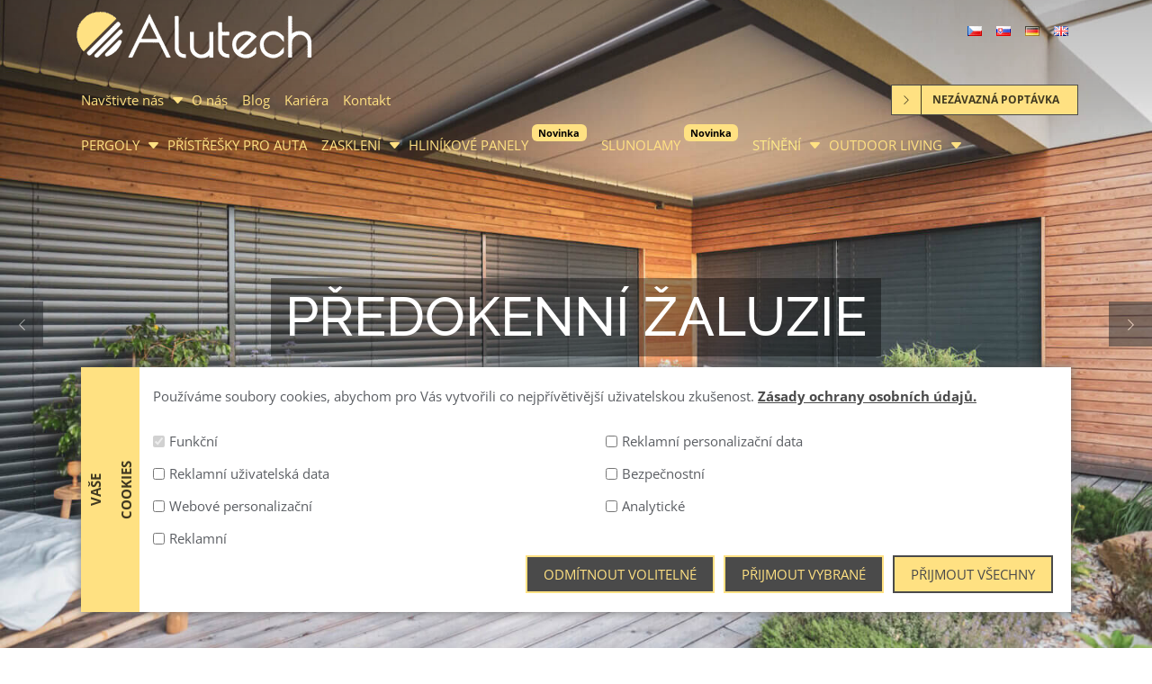

--- FILE ---
content_type: text/html; charset=UTF-8
request_url: https://www.alutechbohemia.cz/produkt/stineni/predokenni-zaluzie/
body_size: 20955
content:
<!DOCTYPE html>
<html lang="cs-CZ">

<head>
    <script>
        window.dataLayer = window.dataLayer || [];

        function gtag() {
            dataLayer.push(arguments);
        }
        gtag('consent', 'default', {
            'ad_storage': 'granted',
            'ad_user_data': 'granted',
            'ad_personalization': 'granted',
            'analytics_storage': 'granted',
            'functionality_storage': 'granted',
            'personalization_storage': 'granted',
            'security_storage': 'granted'
        });
    </script>
    <!-- Google Tag Manager -->
    <script>
        (function(w, d, s, l, i) {
            w[l] = w[l] || [];
            w[l].push({
                'gtm.start': new Date().getTime(),
                event: 'gtm.js'
            });
            var f = d.getElementsByTagName(s)[0],
                j = d.createElement(s),
                dl = l != 'dataLayer' ? '&l=' + l : '';
            j.async = true;
            j.src =
                'https://www.googletagmanager.com/gtm.js?id=' + i + dl;
            f.parentNode.insertBefore(j, f);
        })(window, document, 'script', 'dataLayer', 'GTM-NP8NXDS');
    </script>
    <!-- End Google Tag Manager -->
    <meta charset="UTF-8">
    <meta name="viewport" content="width=device-width, initial-scale=1.0">
    <script type="text/javascript" src="https://www.alutechbohemia.cz/wp-admin/admin-ajax.php?action=pll_xdata_check&#038;redirect=https%3A%2F%2Fwww.alutechbohemia.cz%2Fprodukt%2Fstineni%2Fpredokenni-zaluzie%2F&#038;nonce=3ef98f42ba" async></script><title>Předokenní žaluzie &#8211; Alutech Bohemia</title>
<meta name='robots' content='max-image-preview:large' />
<link rel="alternate" href="https://www.alutechbohemia.cz/produkt/stineni/predokenni-zaluzie/" hreflang="cs" />
<link rel="alternate" href="https://www.alutechbohemia.sk/produkt/tienenie/predokenne-zaluzie/" hreflang="sk" />
<link rel="alternate" href="https://www.alutechbohemia.de/product/beschattung/vordachjalousien/" hreflang="de" />
<link rel="alternate" href="https://www.alutechbohemia.com/product/shading/external-blinds/" hreflang="en" />
<link rel='dns-prefetch' href='//www.alutechbohemia.cz' />
<link rel='dns-prefetch' href='//cdn.jsdelivr.net' />
<link rel='dns-prefetch' href='//cdnjs.cloudflare.com' />
<link rel="alternate" title="oEmbed (JSON)" type="application/json+oembed" href="https://www.alutechbohemia.cz/wp-json/oembed/1.0/embed?url=https%3A%2F%2Fwww.alutechbohemia.cz%2Fprodukt%2Fstineni%2Fpredokenni-zaluzie%2F&#038;lang=cs" />
<link rel="alternate" title="oEmbed (XML)" type="text/xml+oembed" href="https://www.alutechbohemia.cz/wp-json/oembed/1.0/embed?url=https%3A%2F%2Fwww.alutechbohemia.cz%2Fprodukt%2Fstineni%2Fpredokenni-zaluzie%2F&#038;format=xml&#038;lang=cs" />
    <meta name="description" content="Předokenní žaluzie jsou tak rozmanité jako architektura budov, ve kterých se používají. Umožňují plynulou regulaci slunečního světla a dodávají stavbě moderní" />
    <meta name="keywords" content="" />
    <meta name="author" content="tritonit" />

    <meta property="og:locale" content="cs_CZ" />
    
    <meta property="og:title" content="Předokenní žaluzie - Alutech Bohemia" />
    <meta property="og:type" content="website" />
    <meta property="og:description" content="Předokenní žaluzie jsou tak rozmanité jako architektura budov, ve kterých se používají. Umožňují plynulou regulaci slunečního světla a dodávají stavbě moderní" />

            <meta property="og:image" content="https://www.alutechbohemia.cz/wp-content/uploads/2023/03/DSC_9539.jpg" />
        <meta property="og:image:type" content="image/jpeg" />
        <meta property="og:image:alt" content="Předokenní žaluzie" />
    
                    <meta property="article:published_time" content="2024-03-26T17:03:54+0000" />
    
    <meta name="twitter:card" content="summary_large_image" />
    <meta name="twitter:title" content="Předokenní žaluzie - Alutech Bohemia" />
    <meta name="twitter:description" content="Předokenní žaluzie jsou tak rozmanité jako architektura budov, ve kterých se používají. Umožňují plynulou regulaci slunečního světla a dodávají stavbě moderní" />
            <meta name="twitter:image" content="https://www.alutechbohemia.cz/wp-content/uploads/2023/03/DSC_9539.jpg" />
    
    <link rel="canonical" href="https://www.alutechbohemia.cz/produkt/stineni/predokenni-zaluzie/" />

    <style id='wp-img-auto-sizes-contain-inline-css' type='text/css'>
img:is([sizes=auto i],[sizes^="auto," i]){contain-intrinsic-size:3000px 1500px}
/*# sourceURL=wp-img-auto-sizes-contain-inline-css */
</style>
<link rel='stylesheet' id='slick-css' href='https://cdn.jsdelivr.net/npm/slick-carousel@1.8.1/slick/slick.css?ver=6.9' type='text/css' media='all' />
<link rel='stylesheet' id='intl-tel-input-css-css' href='https://cdnjs.cloudflare.com/ajax/libs/intl-tel-input/17.0.8/css/intlTelInput.css?ver=6.9' type='text/css' media='all' />
<style id='wp-block-library-inline-css' type='text/css'>
:root{--wp-block-synced-color:#7a00df;--wp-block-synced-color--rgb:122,0,223;--wp-bound-block-color:var(--wp-block-synced-color);--wp-editor-canvas-background:#ddd;--wp-admin-theme-color:#007cba;--wp-admin-theme-color--rgb:0,124,186;--wp-admin-theme-color-darker-10:#006ba1;--wp-admin-theme-color-darker-10--rgb:0,107,160.5;--wp-admin-theme-color-darker-20:#005a87;--wp-admin-theme-color-darker-20--rgb:0,90,135;--wp-admin-border-width-focus:2px}@media (min-resolution:192dpi){:root{--wp-admin-border-width-focus:1.5px}}.wp-element-button{cursor:pointer}:root .has-very-light-gray-background-color{background-color:#eee}:root .has-very-dark-gray-background-color{background-color:#313131}:root .has-very-light-gray-color{color:#eee}:root .has-very-dark-gray-color{color:#313131}:root .has-vivid-green-cyan-to-vivid-cyan-blue-gradient-background{background:linear-gradient(135deg,#00d084,#0693e3)}:root .has-purple-crush-gradient-background{background:linear-gradient(135deg,#34e2e4,#4721fb 50%,#ab1dfe)}:root .has-hazy-dawn-gradient-background{background:linear-gradient(135deg,#faaca8,#dad0ec)}:root .has-subdued-olive-gradient-background{background:linear-gradient(135deg,#fafae1,#67a671)}:root .has-atomic-cream-gradient-background{background:linear-gradient(135deg,#fdd79a,#004a59)}:root .has-nightshade-gradient-background{background:linear-gradient(135deg,#330968,#31cdcf)}:root .has-midnight-gradient-background{background:linear-gradient(135deg,#020381,#2874fc)}:root{--wp--preset--font-size--normal:16px;--wp--preset--font-size--huge:42px}.has-regular-font-size{font-size:1em}.has-larger-font-size{font-size:2.625em}.has-normal-font-size{font-size:var(--wp--preset--font-size--normal)}.has-huge-font-size{font-size:var(--wp--preset--font-size--huge)}.has-text-align-center{text-align:center}.has-text-align-left{text-align:left}.has-text-align-right{text-align:right}.has-fit-text{white-space:nowrap!important}#end-resizable-editor-section{display:none}.aligncenter{clear:both}.items-justified-left{justify-content:flex-start}.items-justified-center{justify-content:center}.items-justified-right{justify-content:flex-end}.items-justified-space-between{justify-content:space-between}.screen-reader-text{border:0;clip-path:inset(50%);height:1px;margin:-1px;overflow:hidden;padding:0;position:absolute;width:1px;word-wrap:normal!important}.screen-reader-text:focus{background-color:#ddd;clip-path:none;color:#444;display:block;font-size:1em;height:auto;left:5px;line-height:normal;padding:15px 23px 14px;text-decoration:none;top:5px;width:auto;z-index:100000}html :where(.has-border-color){border-style:solid}html :where([style*=border-top-color]){border-top-style:solid}html :where([style*=border-right-color]){border-right-style:solid}html :where([style*=border-bottom-color]){border-bottom-style:solid}html :where([style*=border-left-color]){border-left-style:solid}html :where([style*=border-width]){border-style:solid}html :where([style*=border-top-width]){border-top-style:solid}html :where([style*=border-right-width]){border-right-style:solid}html :where([style*=border-bottom-width]){border-bottom-style:solid}html :where([style*=border-left-width]){border-left-style:solid}html :where(img[class*=wp-image-]){height:auto;max-width:100%}:where(figure){margin:0 0 1em}html :where(.is-position-sticky){--wp-admin--admin-bar--position-offset:var(--wp-admin--admin-bar--height,0px)}@media screen and (max-width:600px){html :where(.is-position-sticky){--wp-admin--admin-bar--position-offset:0px}}

/*# sourceURL=wp-block-library-inline-css */
</style><style id='wp-block-heading-inline-css' type='text/css'>
h1:where(.wp-block-heading).has-background,h2:where(.wp-block-heading).has-background,h3:where(.wp-block-heading).has-background,h4:where(.wp-block-heading).has-background,h5:where(.wp-block-heading).has-background,h6:where(.wp-block-heading).has-background{padding:1.25em 2.375em}h1.has-text-align-left[style*=writing-mode]:where([style*=vertical-lr]),h1.has-text-align-right[style*=writing-mode]:where([style*=vertical-rl]),h2.has-text-align-left[style*=writing-mode]:where([style*=vertical-lr]),h2.has-text-align-right[style*=writing-mode]:where([style*=vertical-rl]),h3.has-text-align-left[style*=writing-mode]:where([style*=vertical-lr]),h3.has-text-align-right[style*=writing-mode]:where([style*=vertical-rl]),h4.has-text-align-left[style*=writing-mode]:where([style*=vertical-lr]),h4.has-text-align-right[style*=writing-mode]:where([style*=vertical-rl]),h5.has-text-align-left[style*=writing-mode]:where([style*=vertical-lr]),h5.has-text-align-right[style*=writing-mode]:where([style*=vertical-rl]),h6.has-text-align-left[style*=writing-mode]:where([style*=vertical-lr]),h6.has-text-align-right[style*=writing-mode]:where([style*=vertical-rl]){rotate:180deg}
/*# sourceURL=https://www.alutechbohemia.cz/wp-includes/blocks/heading/style.min.css */
</style>
<style id='wp-block-group-inline-css' type='text/css'>
.wp-block-group{box-sizing:border-box}:where(.wp-block-group.wp-block-group-is-layout-constrained){position:relative}
/*# sourceURL=https://www.alutechbohemia.cz/wp-includes/blocks/group/style.min.css */
</style>
<style id='wp-block-paragraph-inline-css' type='text/css'>
.is-small-text{font-size:.875em}.is-regular-text{font-size:1em}.is-large-text{font-size:2.25em}.is-larger-text{font-size:3em}.has-drop-cap:not(:focus):first-letter{float:left;font-size:8.4em;font-style:normal;font-weight:100;line-height:.68;margin:.05em .1em 0 0;text-transform:uppercase}body.rtl .has-drop-cap:not(:focus):first-letter{float:none;margin-left:.1em}p.has-drop-cap.has-background{overflow:hidden}:root :where(p.has-background){padding:1.25em 2.375em}:where(p.has-text-color:not(.has-link-color)) a{color:inherit}p.has-text-align-left[style*="writing-mode:vertical-lr"],p.has-text-align-right[style*="writing-mode:vertical-rl"]{rotate:180deg}
/*# sourceURL=https://www.alutechbohemia.cz/wp-includes/blocks/paragraph/style.min.css */
</style>
<style id='global-styles-inline-css' type='text/css'>
:root{--wp--preset--aspect-ratio--square: 1;--wp--preset--aspect-ratio--4-3: 4/3;--wp--preset--aspect-ratio--3-4: 3/4;--wp--preset--aspect-ratio--3-2: 3/2;--wp--preset--aspect-ratio--2-3: 2/3;--wp--preset--aspect-ratio--16-9: 16/9;--wp--preset--aspect-ratio--9-16: 9/16;--wp--preset--color--black: #000000;--wp--preset--color--cyan-bluish-gray: #abb8c3;--wp--preset--color--white: #ffffff;--wp--preset--color--pale-pink: #f78da7;--wp--preset--color--vivid-red: #cf2e2e;--wp--preset--color--luminous-vivid-orange: #ff6900;--wp--preset--color--luminous-vivid-amber: #fcb900;--wp--preset--color--light-green-cyan: #7bdcb5;--wp--preset--color--vivid-green-cyan: #00d084;--wp--preset--color--pale-cyan-blue: #8ed1fc;--wp--preset--color--vivid-cyan-blue: #0693e3;--wp--preset--color--vivid-purple: #9b51e0;--wp--preset--gradient--vivid-cyan-blue-to-vivid-purple: linear-gradient(135deg,rgb(6,147,227) 0%,rgb(155,81,224) 100%);--wp--preset--gradient--light-green-cyan-to-vivid-green-cyan: linear-gradient(135deg,rgb(122,220,180) 0%,rgb(0,208,130) 100%);--wp--preset--gradient--luminous-vivid-amber-to-luminous-vivid-orange: linear-gradient(135deg,rgb(252,185,0) 0%,rgb(255,105,0) 100%);--wp--preset--gradient--luminous-vivid-orange-to-vivid-red: linear-gradient(135deg,rgb(255,105,0) 0%,rgb(207,46,46) 100%);--wp--preset--gradient--very-light-gray-to-cyan-bluish-gray: linear-gradient(135deg,rgb(238,238,238) 0%,rgb(169,184,195) 100%);--wp--preset--gradient--cool-to-warm-spectrum: linear-gradient(135deg,rgb(74,234,220) 0%,rgb(151,120,209) 20%,rgb(207,42,186) 40%,rgb(238,44,130) 60%,rgb(251,105,98) 80%,rgb(254,248,76) 100%);--wp--preset--gradient--blush-light-purple: linear-gradient(135deg,rgb(255,206,236) 0%,rgb(152,150,240) 100%);--wp--preset--gradient--blush-bordeaux: linear-gradient(135deg,rgb(254,205,165) 0%,rgb(254,45,45) 50%,rgb(107,0,62) 100%);--wp--preset--gradient--luminous-dusk: linear-gradient(135deg,rgb(255,203,112) 0%,rgb(199,81,192) 50%,rgb(65,88,208) 100%);--wp--preset--gradient--pale-ocean: linear-gradient(135deg,rgb(255,245,203) 0%,rgb(182,227,212) 50%,rgb(51,167,181) 100%);--wp--preset--gradient--electric-grass: linear-gradient(135deg,rgb(202,248,128) 0%,rgb(113,206,126) 100%);--wp--preset--gradient--midnight: linear-gradient(135deg,rgb(2,3,129) 0%,rgb(40,116,252) 100%);--wp--preset--font-size--small: 13px;--wp--preset--font-size--medium: 20px;--wp--preset--font-size--large: 36px;--wp--preset--font-size--x-large: 42px;--wp--preset--spacing--20: 0.44rem;--wp--preset--spacing--30: 0.67rem;--wp--preset--spacing--40: 1rem;--wp--preset--spacing--50: 1.5rem;--wp--preset--spacing--60: 2.25rem;--wp--preset--spacing--70: 3.38rem;--wp--preset--spacing--80: 5.06rem;--wp--preset--shadow--natural: 6px 6px 9px rgba(0, 0, 0, 0.2);--wp--preset--shadow--deep: 12px 12px 50px rgba(0, 0, 0, 0.4);--wp--preset--shadow--sharp: 6px 6px 0px rgba(0, 0, 0, 0.2);--wp--preset--shadow--outlined: 6px 6px 0px -3px rgb(255, 255, 255), 6px 6px rgb(0, 0, 0);--wp--preset--shadow--crisp: 6px 6px 0px rgb(0, 0, 0);}:where(.is-layout-flex){gap: 0.5em;}:where(.is-layout-grid){gap: 0.5em;}body .is-layout-flex{display: flex;}.is-layout-flex{flex-wrap: wrap;align-items: center;}.is-layout-flex > :is(*, div){margin: 0;}body .is-layout-grid{display: grid;}.is-layout-grid > :is(*, div){margin: 0;}:where(.wp-block-columns.is-layout-flex){gap: 2em;}:where(.wp-block-columns.is-layout-grid){gap: 2em;}:where(.wp-block-post-template.is-layout-flex){gap: 1.25em;}:where(.wp-block-post-template.is-layout-grid){gap: 1.25em;}.has-black-color{color: var(--wp--preset--color--black) !important;}.has-cyan-bluish-gray-color{color: var(--wp--preset--color--cyan-bluish-gray) !important;}.has-white-color{color: var(--wp--preset--color--white) !important;}.has-pale-pink-color{color: var(--wp--preset--color--pale-pink) !important;}.has-vivid-red-color{color: var(--wp--preset--color--vivid-red) !important;}.has-luminous-vivid-orange-color{color: var(--wp--preset--color--luminous-vivid-orange) !important;}.has-luminous-vivid-amber-color{color: var(--wp--preset--color--luminous-vivid-amber) !important;}.has-light-green-cyan-color{color: var(--wp--preset--color--light-green-cyan) !important;}.has-vivid-green-cyan-color{color: var(--wp--preset--color--vivid-green-cyan) !important;}.has-pale-cyan-blue-color{color: var(--wp--preset--color--pale-cyan-blue) !important;}.has-vivid-cyan-blue-color{color: var(--wp--preset--color--vivid-cyan-blue) !important;}.has-vivid-purple-color{color: var(--wp--preset--color--vivid-purple) !important;}.has-black-background-color{background-color: var(--wp--preset--color--black) !important;}.has-cyan-bluish-gray-background-color{background-color: var(--wp--preset--color--cyan-bluish-gray) !important;}.has-white-background-color{background-color: var(--wp--preset--color--white) !important;}.has-pale-pink-background-color{background-color: var(--wp--preset--color--pale-pink) !important;}.has-vivid-red-background-color{background-color: var(--wp--preset--color--vivid-red) !important;}.has-luminous-vivid-orange-background-color{background-color: var(--wp--preset--color--luminous-vivid-orange) !important;}.has-luminous-vivid-amber-background-color{background-color: var(--wp--preset--color--luminous-vivid-amber) !important;}.has-light-green-cyan-background-color{background-color: var(--wp--preset--color--light-green-cyan) !important;}.has-vivid-green-cyan-background-color{background-color: var(--wp--preset--color--vivid-green-cyan) !important;}.has-pale-cyan-blue-background-color{background-color: var(--wp--preset--color--pale-cyan-blue) !important;}.has-vivid-cyan-blue-background-color{background-color: var(--wp--preset--color--vivid-cyan-blue) !important;}.has-vivid-purple-background-color{background-color: var(--wp--preset--color--vivid-purple) !important;}.has-black-border-color{border-color: var(--wp--preset--color--black) !important;}.has-cyan-bluish-gray-border-color{border-color: var(--wp--preset--color--cyan-bluish-gray) !important;}.has-white-border-color{border-color: var(--wp--preset--color--white) !important;}.has-pale-pink-border-color{border-color: var(--wp--preset--color--pale-pink) !important;}.has-vivid-red-border-color{border-color: var(--wp--preset--color--vivid-red) !important;}.has-luminous-vivid-orange-border-color{border-color: var(--wp--preset--color--luminous-vivid-orange) !important;}.has-luminous-vivid-amber-border-color{border-color: var(--wp--preset--color--luminous-vivid-amber) !important;}.has-light-green-cyan-border-color{border-color: var(--wp--preset--color--light-green-cyan) !important;}.has-vivid-green-cyan-border-color{border-color: var(--wp--preset--color--vivid-green-cyan) !important;}.has-pale-cyan-blue-border-color{border-color: var(--wp--preset--color--pale-cyan-blue) !important;}.has-vivid-cyan-blue-border-color{border-color: var(--wp--preset--color--vivid-cyan-blue) !important;}.has-vivid-purple-border-color{border-color: var(--wp--preset--color--vivid-purple) !important;}.has-vivid-cyan-blue-to-vivid-purple-gradient-background{background: var(--wp--preset--gradient--vivid-cyan-blue-to-vivid-purple) !important;}.has-light-green-cyan-to-vivid-green-cyan-gradient-background{background: var(--wp--preset--gradient--light-green-cyan-to-vivid-green-cyan) !important;}.has-luminous-vivid-amber-to-luminous-vivid-orange-gradient-background{background: var(--wp--preset--gradient--luminous-vivid-amber-to-luminous-vivid-orange) !important;}.has-luminous-vivid-orange-to-vivid-red-gradient-background{background: var(--wp--preset--gradient--luminous-vivid-orange-to-vivid-red) !important;}.has-very-light-gray-to-cyan-bluish-gray-gradient-background{background: var(--wp--preset--gradient--very-light-gray-to-cyan-bluish-gray) !important;}.has-cool-to-warm-spectrum-gradient-background{background: var(--wp--preset--gradient--cool-to-warm-spectrum) !important;}.has-blush-light-purple-gradient-background{background: var(--wp--preset--gradient--blush-light-purple) !important;}.has-blush-bordeaux-gradient-background{background: var(--wp--preset--gradient--blush-bordeaux) !important;}.has-luminous-dusk-gradient-background{background: var(--wp--preset--gradient--luminous-dusk) !important;}.has-pale-ocean-gradient-background{background: var(--wp--preset--gradient--pale-ocean) !important;}.has-electric-grass-gradient-background{background: var(--wp--preset--gradient--electric-grass) !important;}.has-midnight-gradient-background{background: var(--wp--preset--gradient--midnight) !important;}.has-small-font-size{font-size: var(--wp--preset--font-size--small) !important;}.has-medium-font-size{font-size: var(--wp--preset--font-size--medium) !important;}.has-large-font-size{font-size: var(--wp--preset--font-size--large) !important;}.has-x-large-font-size{font-size: var(--wp--preset--font-size--x-large) !important;}
/*# sourceURL=global-styles-inline-css */
</style>
<style id='core-block-supports-inline-css' type='text/css'>
.wp-container-core-group-is-layout-64b26803{justify-content:center;}
/*# sourceURL=core-block-supports-inline-css */
</style>

<style id='classic-theme-styles-inline-css' type='text/css'>
/*! This file is auto-generated */
.wp-block-button__link{color:#fff;background-color:#32373c;border-radius:9999px;box-shadow:none;text-decoration:none;padding:calc(.667em + 2px) calc(1.333em + 2px);font-size:1.125em}.wp-block-file__button{background:#32373c;color:#fff;text-decoration:none}
/*# sourceURL=/wp-includes/css/classic-themes.min.css */
</style>
<link rel='stylesheet' id='wp-bootstrap-blocks-styles-css' href='https://www.alutechbohemia.cz/wp-content/plugins/wp-bootstrap-blocks/build/style-index.css?ver=5.2.1' type='text/css' media='all' />
<link rel='stylesheet' id='contact-form-7-css' href='https://www.alutechbohemia.cz/wp-content/plugins/contact-form-7/includes/css/styles.css?ver=6.1.4' type='text/css' media='all' />
<link rel='stylesheet' id='responsive-lightbox-tosrus-css' href='https://www.alutechbohemia.cz/wp-content/plugins/responsive-lightbox/assets/tosrus/jquery.tosrus.min.css?ver=2.5.0' type='text/css' media='all' />
<link rel='stylesheet' id='tcb-cookie-bar-css' href='https://www.alutechbohemia.cz/wp-content/plugins/wp-tritonit-cookie-bar/style/cookie-bar.css?ver=6.9' type='text/css' media='all' />
<link rel='stylesheet' id='bootstrap-css' href='https://cdn.jsdelivr.net/npm/bootstrap@5.3.0-alpha1/dist/css/bootstrap.min.css?ver=6.9' type='text/css' media='all' />
<link rel='stylesheet' id='parent-style-css' href='https://www.alutechbohemia.cz/wp-content/themes/tritonit-parent/style.css?ver=6.9' type='text/css' media='all' />
<link rel='stylesheet' id='style-css' href='https://www.alutechbohemia.cz/wp-content/themes/alutechbohemia/style.css?ver=6.9' type='text/css' media='all' />
<link rel='stylesheet' id='dflip-style-css' href='https://www.alutechbohemia.cz/wp-content/plugins/3d-flipbook-dflip-lite/assets/css/dflip.min.css?ver=2.4.20' type='text/css' media='all' />
<link rel='stylesheet' id='bs5-sep-dropdown-css' href='https://www.alutechbohemia.cz/wp-content/themes/alutechbohemia/includes/bs5-nav-walker-sep-dropdown.css?ver=6.9' type='text/css' media='all' />
<script type="text/javascript" src="https://www.alutechbohemia.cz/wp-includes/js/jquery/jquery.min.js?ver=3.7.1" id="jquery-core-js"></script>
<script type="text/javascript" src="https://www.alutechbohemia.cz/wp-includes/js/jquery/jquery-migrate.min.js?ver=3.4.1" id="jquery-migrate-js"></script>
<script type="text/javascript" src="https://www.alutechbohemia.cz/wp-content/plugins/responsive-lightbox/assets/dompurify/purify.min.js?ver=3.1.7" id="dompurify-js"></script>
<script type="text/javascript" id="responsive-lightbox-sanitizer-js-before">
/* <![CDATA[ */
window.RLG = window.RLG || {}; window.RLG.sanitizeAllowedHosts = ["youtube.com","www.youtube.com","youtu.be","vimeo.com","player.vimeo.com"];
//# sourceURL=responsive-lightbox-sanitizer-js-before
/* ]]> */
</script>
<script type="text/javascript" src="https://www.alutechbohemia.cz/wp-content/plugins/responsive-lightbox/js/sanitizer.js?ver=2.6.0" id="responsive-lightbox-sanitizer-js"></script>
<script type="text/javascript" src="https://www.alutechbohemia.cz/wp-content/plugins/responsive-lightbox/assets/tosrus/jquery.tosrus.min.js?ver=2.5.0" id="responsive-lightbox-tosrus-js"></script>
<script type="text/javascript" src="https://www.alutechbohemia.cz/wp-includes/js/underscore.min.js?ver=1.13.7" id="underscore-js"></script>
<script type="text/javascript" src="https://www.alutechbohemia.cz/wp-content/plugins/responsive-lightbox/assets/infinitescroll/infinite-scroll.pkgd.min.js?ver=4.0.1" id="responsive-lightbox-infinite-scroll-js"></script>
<script type="text/javascript" id="responsive-lightbox-js-before">
/* <![CDATA[ */
var rlArgs = {"script":"tosrus","selector":"lightbox","customEvents":"","activeGalleries":true,"effect":"slide","infinite":true,"keys":true,"autoplay":false,"pauseOnHover":false,"timeout":4000,"pagination":true,"paginationType":"thumbnails","closeOnClick":true,"woocommerce_gallery":false,"ajaxurl":"https:\/\/www.alutechbohemia.cz\/wp-admin\/admin-ajax.php","nonce":"880947d7bc","preview":false,"postId":10514,"scriptExtension":false};

//# sourceURL=responsive-lightbox-js-before
/* ]]> */
</script>
<script type="text/javascript" src="https://www.alutechbohemia.cz/wp-content/plugins/responsive-lightbox/js/front.js?ver=2.6.0" id="responsive-lightbox-js"></script>
<script type="text/javascript" src="https://www.alutechbohemia.cz/wp-content/plugins/wp-tritonit-cookie-bar/js/cookie-bar.js?ver=2b689beb" id="cookies-js-js"></script>
<script type="text/javascript" src="https://cdn.jsdelivr.net/npm/js-cookie@3.0.1/dist/js.cookie.min.js" id="cookies-js-lib-js"></script>
<link rel="https://api.w.org/" href="https://www.alutechbohemia.cz/wp-json/" /><link rel="alternate" title="JSON" type="application/json" href="https://www.alutechbohemia.cz/wp-json/wp/v2/product/10514" /><link rel="EditURI" type="application/rsd+xml" title="RSD" href="https://www.alutechbohemia.cz/xmlrpc.php?rsd" />
<meta name="generator" content="WordPress 6.9" />
<link rel='shortlink' href='https://www.alutechbohemia.cz/?p=10514' />
<link rel="canonical" href="https://www.alutechbohemia.cz/produkt/stineni/predokenni-zaluzie/" />
		<link rel="manifest" href="https://www.alutechbohemia.cz/wp-json/wp/v2/web-app-manifest">
					<meta name="theme-color" content="#fff">
								<meta name="apple-mobile-web-app-capable" content="yes">
				<meta name="mobile-web-app-capable" content="yes">

				<link rel="apple-touch-startup-image" href="https://www.alutechbohemia.cz/wp-content/uploads/2017/07/favicon144.png">

				<meta name="apple-mobile-web-app-title" content="Alutech">
		<meta name="application-name" content="Alutech">
		<meta name="generator" content="Powered by Slider Revolution 6.6.14 - responsive, Mobile-Friendly Slider Plugin for WordPress with comfortable drag and drop interface." />
<link rel="icon" href="https://www.alutechbohemia.cz/wp-content/uploads/2017/07/favicon144-66x66.png" sizes="32x32" />
<link rel="icon" href="https://www.alutechbohemia.cz/wp-content/uploads/2017/07/favicon144.png" sizes="192x192" />
<link rel="apple-touch-icon" href="https://www.alutechbohemia.cz/wp-content/uploads/2017/07/favicon144.png" />
<meta name="msapplication-TileImage" content="https://www.alutechbohemia.cz/wp-content/uploads/2017/07/favicon144.png" />
<script>function setREVStartSize(e){
			//window.requestAnimationFrame(function() {
				window.RSIW = window.RSIW===undefined ? window.innerWidth : window.RSIW;
				window.RSIH = window.RSIH===undefined ? window.innerHeight : window.RSIH;
				try {
					var pw = document.getElementById(e.c).parentNode.offsetWidth,
						newh;
					pw = pw===0 || isNaN(pw) || (e.l=="fullwidth" || e.layout=="fullwidth") ? window.RSIW : pw;
					e.tabw = e.tabw===undefined ? 0 : parseInt(e.tabw);
					e.thumbw = e.thumbw===undefined ? 0 : parseInt(e.thumbw);
					e.tabh = e.tabh===undefined ? 0 : parseInt(e.tabh);
					e.thumbh = e.thumbh===undefined ? 0 : parseInt(e.thumbh);
					e.tabhide = e.tabhide===undefined ? 0 : parseInt(e.tabhide);
					e.thumbhide = e.thumbhide===undefined ? 0 : parseInt(e.thumbhide);
					e.mh = e.mh===undefined || e.mh=="" || e.mh==="auto" ? 0 : parseInt(e.mh,0);
					if(e.layout==="fullscreen" || e.l==="fullscreen")
						newh = Math.max(e.mh,window.RSIH);
					else{
						e.gw = Array.isArray(e.gw) ? e.gw : [e.gw];
						for (var i in e.rl) if (e.gw[i]===undefined || e.gw[i]===0) e.gw[i] = e.gw[i-1];
						e.gh = e.el===undefined || e.el==="" || (Array.isArray(e.el) && e.el.length==0)? e.gh : e.el;
						e.gh = Array.isArray(e.gh) ? e.gh : [e.gh];
						for (var i in e.rl) if (e.gh[i]===undefined || e.gh[i]===0) e.gh[i] = e.gh[i-1];
											
						var nl = new Array(e.rl.length),
							ix = 0,
							sl;
						e.tabw = e.tabhide>=pw ? 0 : e.tabw;
						e.thumbw = e.thumbhide>=pw ? 0 : e.thumbw;
						e.tabh = e.tabhide>=pw ? 0 : e.tabh;
						e.thumbh = e.thumbhide>=pw ? 0 : e.thumbh;
						for (var i in e.rl) nl[i] = e.rl[i]<window.RSIW ? 0 : e.rl[i];
						sl = nl[0];
						for (var i in nl) if (sl>nl[i] && nl[i]>0) { sl = nl[i]; ix=i;}
						var m = pw>(e.gw[ix]+e.tabw+e.thumbw) ? 1 : (pw-(e.tabw+e.thumbw)) / (e.gw[ix]);
						newh =  (e.gh[ix] * m) + (e.tabh + e.thumbh);
					}
					var el = document.getElementById(e.c);
					if (el!==null && el) el.style.height = newh+"px";
					el = document.getElementById(e.c+"_wrapper");
					if (el!==null && el) {
						el.style.height = newh+"px";
						el.style.display = "block";
					}
				} catch(e){
					console.log("Failure at Presize of Slider:" + e)
				}
			//});
		  };</script>
<link rel='stylesheet' id='bootstrap-icons-css' href='https://cdn.jsdelivr.net/npm/bootstrap-icons@1.10.5/font/bootstrap-icons.css?ver=6.9' type='text/css' media='all' />
<link rel='stylesheet' id='rs-plugin-settings-css' href='https://www.alutechbohemia.cz/wp-content/plugins/revslider/public/assets/css/rs6.css?ver=6.6.14' type='text/css' media='all' />
<style id='rs-plugin-settings-inline-css' type='text/css'>
#rs-demo-id {}
/*# sourceURL=rs-plugin-settings-inline-css */
</style>
</head>

<body class="wp-singular product-template-default single single-product postid-10514 wp-theme-tritonit-parent wp-child-theme-alutechbohemia">
    <!-- Google Tag Manager (noscript) -->
    <noscript><iframe src="https://www.googletagmanager.com/ns.html?id=GTM-NP8NXDS"
            height="0" width="0" style="display:none;visibility:hidden"></iframe></noscript>
    <!-- End Google Tag Manager (noscript) -->
    <!-- BEGIN HEADER -->
    <header id="top">

        <!-- START NAVBAR STATIC -->
        <nav id="navbar-static" class="navbar navbar-expand-xl position-absolute navbar-primary bg-transparent-dark w-100" style="z-index: 10000;">
            <div class="container flex-column" style="overflow:visible;">

                <!-- START UPPER NAVBAR -->
                <div class="d-flex flex-row justify-content-between w-100">
                    <div class="navbar-brand mb-0 me-auto" style="max-width:35%">
                        <a href="https://www.alutechbohemia.cz">
                            <img class="img-fluid" width="262" height="52" src="https://www.alutechbohemia.cz/wp-content/uploads/2022/05/logo-alu-w.png" alt="Profesionál ve světě pergol" />
                        </a>
                    </div>
                    <button id="toggler-static" class="navbar-toggler d-xl-none" type="button" data-bs-toggle="collapse" data-bs-target="#navbar-static-mobile-menu-wrapper" aria-controls="navbar-static-mobile-menu-wrapper" aria-expanded="false" aria-label="Toggle navigation">
                        <span class="navbar-toggler-icon"></span>
                    </button>
                    <nav class="d-none d-xl-block"><ul id="menu-language-menu" class="navbar-nav"><li  id="menu-item-8587-cs" class="lang-item lang-item-78 lang-item-cs current-lang lang-item-first menu-item menu-item-type-custom menu-item-object-custom nav-item nav-item-8587-cs"><a href="https://www.alutechbohemia.cz/produkt/stineni/predokenni-zaluzie/" class="nav-link "><img src="[data-uri]" alt="CS" width="16" height="11" style="width: 16px; height: 11px;" /></a></li>
<li  id="menu-item-8587-sk" class="lang-item lang-item-134 lang-item-sk menu-item menu-item-type-custom menu-item-object-custom nav-item nav-item-8587-sk"><a href="https://www.alutechbohemia.sk/produkt/tienenie/predokenne-zaluzie/" class="nav-link "><img src="[data-uri]" alt="SK" width="16" height="11" style="width: 16px; height: 11px;" /></a></li>
<li  id="menu-item-8587-de" class="lang-item lang-item-113 lang-item-de menu-item menu-item-type-custom menu-item-object-custom nav-item nav-item-8587-de"><a href="https://www.alutechbohemia.de/product/beschattung/vordachjalousien/" class="nav-link "><img src="[data-uri]" alt="DE" width="16" height="11" style="width: 16px; height: 11px;" /></a></li>
<li  id="menu-item-8587-en" class="lang-item lang-item-118 lang-item-en menu-item menu-item-type-custom menu-item-object-custom nav-item nav-item-8587-en"><a href="https://www.alutechbohemia.com/product/shading/external-blinds/" class="nav-link "><img src="[data-uri]" alt="EN" width="16" height="11" style="width: 16px; height: 11px;" /></a></li>
</ul></nav>
                </div>
                <!-- END UPPER NAVBAR -->

                <!-- START LOWER NAVBAR -->
                <div class="d-none d-xl-block mt-xl-3 w-100">
                    <div class="row">
                        <div class="col-12">
                            <div class="d-flex flex-row justify-content-between">
                                <nav class="menu-company-general-menu-cs-container"><ul id="menu-company-general-menu-cs" class="navbar-nav dropdown-hover"><li  id="menu-item-10742" class="menu-item menu-item-type-post_type menu-item-object-page menu-item-has-children dropdown nav-item nav-item-10742"><a href="https://www.alutechbohemia.cz/pobocky/" aria-label="Navštivte nás" class="nav-link ">Navštivte nás</a><span class="dropdown-toggle" data-bs-toggle="dropdown" aria-haspopup="true" ><i class="bi bi-caret-down-fill"></i></span>
<ul class="dropdown-menu  depth_0">
	<li  id="menu-item-10715" class="menu-item menu-item-type-post_type menu-item-object-branch nav-item nav-item-10715"><a href="https://www.alutechbohemia.cz/pobocky/showroom/praha/" aria-label="Showroom Praha" class="dropdown-item ">Showroom Praha</a></li>
	<li  id="menu-item-10714" class="menu-item menu-item-type-post_type menu-item-object-branch nav-item nav-item-10714"><a href="https://www.alutechbohemia.cz/pobocky/showroom/zlin/" aria-label="Showroom Zlín" class="dropdown-item ">Showroom Zlín</a></li>
	<li  id="menu-item-11734" class="menu-item menu-item-type-post_type menu-item-object-branch nav-item nav-item-11734"><a href="https://www.alutechbohemia.cz/pobocky/showroom/bratislava/" aria-label="Showroom Bratislava" class="dropdown-item ">Showroom Bratislava</a></li>
</ul>
</li>
<li  id="menu-item-8462" class="menu-item menu-item-type-post_type menu-item-object-page nav-item nav-item-8462"><a href="https://www.alutechbohemia.cz/o-nas/" aria-label="O nás" class="nav-link ">O nás</a></li>
<li  id="menu-item-8463" class="menu-item menu-item-type-post_type menu-item-object-page nav-item nav-item-8463"><a href="https://www.alutechbohemia.cz/blog/" aria-label="Blog" class="nav-link ">Blog</a></li>
<li  id="menu-item-8464" class="menu-item menu-item-type-post_type menu-item-object-page nav-item nav-item-8464"><a href="https://www.alutechbohemia.cz/kariera/" aria-label="Kariéra" class="nav-link ">Kariéra</a></li>
<li  id="menu-item-8465" class="menu-item menu-item-type-post_type menu-item-object-page nav-item nav-item-8465"><a href="https://www.alutechbohemia.cz/kontakt/" aria-label="Kontakt" class="nav-link ">Kontakt</a></li>
</ul></nav>                                <a href="https://www.alutechbohemia.cz/nezavazna-poptavka/" class="fusion-bar-highlight menu-button d-none d-xl-flex align-items-center ms-4">
                                    <span class="menu-text fusion-button button-default button-small" style="--button_border_color: #4a4a4a;">
                                        <span class="button-icon-divider-left">
                                            <i class="glyphicon bi bi-chevron-right fas" aria-hidden="true"></i>
                                        </span>
                                        <span class="fusion-button-text-left">Nezávazná poptávka</span>
                                    </span>
                                </a>
                            </div>
                        </div>
                        <div class="col-12">

                            <nav class="me-auto"><ul id="menu-product-menu-cs" class="navbar-nav dropdown-hover"><li  id="menu-item-10796" class="menu-item menu-item-type-post_type menu-item-object-product menu-item-has-children dropdown nav-item nav-item-10796"><a href="https://www.alutechbohemia.cz/produkt/hlinikove-pergoly/" aria-label="PERGOLY" class="nav-link ">PERGOLY</a><span class="dropdown-toggle" data-bs-toggle="dropdown" aria-haspopup="true" ><i class="bi bi-caret-down-fill"></i></span>
<ul class="dropdown-menu  depth_0">
	<li  id="menu-item-10797" class="menu-item menu-item-type-post_type menu-item-object-product nav-item nav-item-10797"><a href="https://www.alutechbohemia.cz/produkt/hlinikove-pergoly/bioklimaticka-pergola-mm-bio/" aria-label="Bioklimatická pergola" class="dropdown-item ">Bioklimatická pergola</a></li>
	<li  id="menu-item-10798" class="menu-item menu-item-type-post_type menu-item-object-product nav-item nav-item-10798"><a href="https://www.alutechbohemia.cz/produkt/hlinikove-pergoly/polykarbonatova-pergola-mm-cielo/" aria-label="Polykarbonátová pergola" class="dropdown-item ">Polykarbonátová pergola</a></li>
	<li  id="menu-item-10799" class="menu-item menu-item-type-post_type menu-item-object-product nav-item nav-item-10799"><a href="https://www.alutechbohemia.cz/produkt/hlinikove-pergoly/zasklena-pergola-mm-glass/" aria-label="Zasklená pergola" class="dropdown-item ">Zasklená pergola</a></li>
	<li  id="menu-item-10801" class="menu-item menu-item-type-post_type menu-item-object-product nav-item nav-item-10801"><a href="https://www.alutechbohemia.cz/produkt/hlinikove-pergoly/latkova-pergola-mm-soft/" aria-label="Látková pergola" class="dropdown-item ">Látková pergola</a></li>
	<li  id="menu-item-10800" class="menu-item menu-item-type-post_type menu-item-object-product nav-item nav-item-10800"><a href="https://www.alutechbohemia.cz/produkt/hlinikove-pergoly/baldachynova-pergola-mm-smooth/" aria-label="Baldachýnová pergola" class="dropdown-item ">Baldachýnová pergola</a></li>
</ul>
</li>
<li  id="menu-item-10802" class="menu-item menu-item-type-post_type menu-item-object-product nav-item nav-item-10802"><a href="https://www.alutechbohemia.cz/produkt/hlinikove-stani-pro-auta/" aria-label="PŘÍSTŘEŠKY PRO AUTA" class="nav-link ">PŘÍSTŘEŠKY PRO AUTA</a></li>
<li  id="menu-item-10803" class="menu-item menu-item-type-post_type menu-item-object-product menu-item-has-children dropdown nav-item nav-item-10803"><a href="https://www.alutechbohemia.cz/produkt/zaskleni/" aria-label="ZASKLENÍ" class="nav-link ">ZASKLENÍ</a><span class="dropdown-toggle" data-bs-toggle="dropdown" aria-haspopup="true" ><i class="bi bi-caret-down-fill"></i></span>
<ul class="dropdown-menu  depth_0">
	<li  id="menu-item-10804" class="menu-item menu-item-type-post_type menu-item-object-product nav-item nav-item-10804"><a href="https://www.alutechbohemia.cz/produkt/zaskleni/bezramove-zaskleni/" aria-label="Bezrámové zasklení" class="dropdown-item ">Bezrámové zasklení</a></li>
	<li  id="menu-item-10805" class="menu-item menu-item-type-post_type menu-item-object-product nav-item nav-item-10805"><a href="https://www.alutechbohemia.cz/produkt/zaskleni/ramove-zaskleni/" aria-label="Rámové zasklení" class="dropdown-item ">Rámové zasklení</a></li>
</ul>
</li>
<li  id="menu-item-13009" class="menu-item menu-item-type-post_type menu-item-object-product nav-item nav-item-13009"><a href="https://www.alutechbohemia.cz/produkt/hlinikove-panely/" class="nav-link ">HLINÍKOVÉ PANELY <span class="badge bg-primary text-black" style="position: relative; top: -15px; right: 0px;">Novinka</span></a></li>
<li  id="menu-item-13010" class="menu-item menu-item-type-post_type menu-item-object-product nav-item nav-item-13010"><a href="https://www.alutechbohemia.cz/produkt/hlinikove-slunolamy/" class="nav-link ">SLUNOLAMY <span class="badge bg-primary text-black" style="position: relative; top: -15px; right: 0px;">Novinka</span></a></li>
<li  id="menu-item-10806" class="menu-item menu-item-type-post_type menu-item-object-product current-product-ancestor current-menu-ancestor current-menu-parent current-product-parent menu-item-has-children dropdown nav-item nav-item-10806"><a href="https://www.alutechbohemia.cz/produkt/stineni/" aria-label="STÍNĚNÍ" class="nav-link active">STÍNĚNÍ</a><span class="dropdown-toggle" data-bs-toggle="dropdown" aria-haspopup="true" ><i class="bi bi-caret-down-fill"></i></span>
<ul class="dropdown-menu  depth_0">
	<li  id="menu-item-10811" class="menu-item menu-item-type-post_type menu-item-object-product nav-item nav-item-10811"><a href="https://www.alutechbohemia.cz/produkt/stineni/screenoverolety/" aria-label="Screenové rolety" class="dropdown-item ">Screenové rolety</a></li>
	<li  id="menu-item-10810" class="menu-item menu-item-type-post_type menu-item-object-product current-menu-item nav-item nav-item-10810"><a href="https://www.alutechbohemia.cz/produkt/stineni/predokenni-zaluzie/" aria-label="Předokenní žaluzie" class="dropdown-item active">Předokenní žaluzie</a></li>
	<li  id="menu-item-10809" class="menu-item menu-item-type-post_type menu-item-object-product nav-item nav-item-10809"><a href="https://www.alutechbohemia.cz/produkt/stineni/predokenni-rolety/" aria-label="Předokenní rolety" class="dropdown-item ">Předokenní rolety</a></li>
	<li  id="menu-item-10807" class="menu-item menu-item-type-post_type menu-item-object-product nav-item nav-item-10807"><a href="https://www.alutechbohemia.cz/produkt/stineni/interierove-stineni/" aria-label="Interiérové stínění" class="dropdown-item ">Interiérové stínění</a></li>
	<li  id="menu-item-10808" class="menu-item menu-item-type-post_type menu-item-object-product nav-item nav-item-10808"><a href="https://www.alutechbohemia.cz/produkt/stineni/markyzy/" aria-label="Markýzy" class="dropdown-item ">Markýzy</a></li>
</ul>
</li>
<li  id="menu-item-10812" class="menu-item menu-item-type-post_type menu-item-object-product menu-item-has-children dropdown nav-item nav-item-10812"><a href="https://www.alutechbohemia.cz/produkt/outdoor-living/" aria-label="OUTDOOR LIVING" class="nav-link ">OUTDOOR LIVING</a><span class="dropdown-toggle" data-bs-toggle="dropdown" aria-haspopup="true" ><i class="bi bi-caret-down-fill"></i></span>
<ul class="dropdown-menu  depth_0">
	<li  id="menu-item-10815" class="menu-item menu-item-type-post_type menu-item-object-product nav-item nav-item-10815"><a href="https://www.alutechbohemia.cz/produkt/outdoor-living/zahradni-nabytek/" aria-label="Zahradní nábytek" class="dropdown-item ">Zahradní nábytek</a></li>
	<li  id="menu-item-10813" class="menu-item menu-item-type-post_type menu-item-object-product nav-item nav-item-10813"><a href="https://www.alutechbohemia.cz/produkt/outdoor-living/terasove-podlahy/" aria-label="Terasové podlahy" class="dropdown-item ">Terasové podlahy</a></li>
	<li  id="menu-item-10814" class="menu-item menu-item-type-post_type menu-item-object-product nav-item nav-item-10814"><a href="https://www.alutechbohemia.cz/produkt/outdoor-living/venkovni-ohniste-ofyr/" aria-label="Venkovní ohniště" class="dropdown-item ">Venkovní ohniště</a></li>
	<li  id="menu-item-11000" class="menu-item menu-item-type-post_type menu-item-object-product nav-item nav-item-11000"><a href="https://www.alutechbohemia.cz/produkt/outdoor-living/infracervene-zarice/" aria-label="Infračervené zářiče" class="dropdown-item ">Infračervené zářiče</a></li>
	<li  id="menu-item-11022" class="menu-item menu-item-type-post_type menu-item-object-product nav-item nav-item-11022"><a href="https://www.alutechbohemia.cz/produkt/outdoor-living/kanadske-virivky/" aria-label="Kanadské vířivky" class="dropdown-item ">Kanadské vířivky</a></li>
</ul>
</li>
</ul></nav>                        </div>

                    </div>
                </div>
                <!-- END LOWER NAVBAR -->

                <!-- START MOBILE NAVBAR -->
                <div id="navbar-static-mobile-menu-wrapper" class="collapse w-100">
                    <nav class="menu-mobile-menu-cs-container"><ul id="menu-mobile-menu-cs" class="navbar-nav mobile-menu"><li  id="menu-item-10820" class="menu-item menu-item-type-post_type menu-item-object-product menu-item-has-children dropdown nav-item nav-item-10820"><a href="https://www.alutechbohemia.cz/produkt/hlinikove-pergoly/" aria-label="PERGOLY" class="nav-link ">PERGOLY</a><span class="dropdown-toggle" data-bs-toggle="dropdown" aria-haspopup="true" ><i class="bi bi-caret-down-fill"></i></span>
<ul class="dropdown-menu  depth_0">
	<li  id="menu-item-10821" class="menu-item menu-item-type-post_type menu-item-object-product nav-item nav-item-10821"><a href="https://www.alutechbohemia.cz/produkt/hlinikove-pergoly/bioklimaticka-pergola-mm-bio/" aria-label="Bioklimatická pergola" class="dropdown-item ">Bioklimatická pergola</a></li>
	<li  id="menu-item-10822" class="menu-item menu-item-type-post_type menu-item-object-product nav-item nav-item-10822"><a href="https://www.alutechbohemia.cz/produkt/hlinikove-pergoly/polykarbonatova-pergola-mm-cielo/" aria-label="Polykarbonátová pergola" class="dropdown-item ">Polykarbonátová pergola</a></li>
	<li  id="menu-item-10823" class="menu-item menu-item-type-post_type menu-item-object-product nav-item nav-item-10823"><a href="https://www.alutechbohemia.cz/produkt/hlinikove-pergoly/zasklena-pergola-mm-glass/" aria-label="Zasklená pergola" class="dropdown-item ">Zasklená pergola</a></li>
	<li  id="menu-item-10825" class="menu-item menu-item-type-post_type menu-item-object-product nav-item nav-item-10825"><a href="https://www.alutechbohemia.cz/produkt/hlinikove-pergoly/latkova-pergola-mm-soft/" aria-label="Látková pergola" class="dropdown-item ">Látková pergola</a></li>
	<li  id="menu-item-10824" class="menu-item menu-item-type-post_type menu-item-object-product nav-item nav-item-10824"><a href="https://www.alutechbohemia.cz/produkt/hlinikove-pergoly/baldachynova-pergola-mm-smooth/" aria-label="Baldachýnová pergola" class="dropdown-item ">Baldachýnová pergola</a></li>
</ul>
</li>
<li  id="menu-item-10826" class="menu-item menu-item-type-post_type menu-item-object-product nav-item nav-item-10826"><a href="https://www.alutechbohemia.cz/produkt/hlinikove-stani-pro-auta/" aria-label="PŘÍSTŘEŠKY PRO AUTA" class="nav-link ">PŘÍSTŘEŠKY PRO AUTA</a></li>
<li  id="menu-item-10833" class="menu-item menu-item-type-post_type menu-item-object-product menu-item-has-children dropdown nav-item nav-item-10833"><a href="https://www.alutechbohemia.cz/produkt/zaskleni/" aria-label="ZASKLENÍ" class="nav-link ">ZASKLENÍ</a><span class="dropdown-toggle" data-bs-toggle="dropdown" aria-haspopup="true" ><i class="bi bi-caret-down-fill"></i></span>
<ul class="dropdown-menu  depth_0">
	<li  id="menu-item-10834" class="menu-item menu-item-type-post_type menu-item-object-product nav-item nav-item-10834"><a href="https://www.alutechbohemia.cz/produkt/zaskleni/bezramove-zaskleni/" aria-label="Bezrámové zasklení" class="dropdown-item ">Bezrámové zasklení</a></li>
	<li  id="menu-item-10835" class="menu-item menu-item-type-post_type menu-item-object-product nav-item nav-item-10835"><a href="https://www.alutechbohemia.cz/produkt/zaskleni/ramove-zaskleni/" aria-label="Rámové zasklení" class="dropdown-item ">Rámové zasklení</a></li>
</ul>
</li>
<li  id="menu-item-13012" class="menu-item menu-item-type-post_type menu-item-object-product nav-item nav-item-13012"><a href="https://www.alutechbohemia.cz/produkt/hlinikove-panely/" class="nav-link ">HLINÍKOVÉ PANELY <span class="badge bg-primary text-black" style="position: relative; top: -15px; right: 0px;">Novinka</span></a></li>
<li  id="menu-item-13011" class="menu-item menu-item-type-post_type menu-item-object-product nav-item nav-item-13011"><a href="https://www.alutechbohemia.cz/produkt/hlinikove-slunolamy/" class="nav-link ">SLUNOLAMY <span class="badge bg-primary text-black" style="position: relative; top: -15px; right: 0px;">Novinka</span></a></li>
<li  id="menu-item-10827" class="menu-item menu-item-type-post_type menu-item-object-product current-product-ancestor current-menu-ancestor current-menu-parent current-custom-parent menu-item-has-children dropdown nav-item nav-item-10827"><a href="https://www.alutechbohemia.cz/produkt/stineni/" aria-label="STÍNĚNÍ" class="nav-link active">STÍNĚNÍ</a><span class="dropdown-toggle" data-bs-toggle="dropdown" aria-haspopup="true" ><i class="bi bi-caret-down-fill"></i></span>
<ul class="dropdown-menu  depth_0">
	<li  id="menu-item-10832" class="menu-item menu-item-type-post_type menu-item-object-product nav-item nav-item-10832"><a href="https://www.alutechbohemia.cz/produkt/stineni/screenoverolety/" aria-label="Screenové rolety" class="dropdown-item ">Screenové rolety</a></li>
	<li  id="menu-item-10831" class="menu-item menu-item-type-post_type menu-item-object-product current-menu-item nav-item nav-item-10831"><a href="https://www.alutechbohemia.cz/produkt/stineni/predokenni-zaluzie/" aria-label="Předokenní žaluzie" class="dropdown-item active">Předokenní žaluzie</a></li>
	<li  id="menu-item-10830" class="menu-item menu-item-type-post_type menu-item-object-product nav-item nav-item-10830"><a href="https://www.alutechbohemia.cz/produkt/stineni/predokenni-rolety/" aria-label="Předokenní rolety" class="dropdown-item ">Předokenní rolety</a></li>
	<li  id="menu-item-10828" class="menu-item menu-item-type-post_type menu-item-object-product nav-item nav-item-10828"><a href="https://www.alutechbohemia.cz/produkt/stineni/interierove-stineni/" aria-label="Interiérové stínění" class="dropdown-item ">Interiérové stínění</a></li>
	<li  id="menu-item-10829" class="menu-item menu-item-type-post_type menu-item-object-product nav-item nav-item-10829"><a href="https://www.alutechbohemia.cz/produkt/stineni/markyzy/" aria-label="Markýzy" class="dropdown-item ">Markýzy</a></li>
</ul>
</li>
<li  id="menu-item-10816" class="border-bottom border-primary menu-item menu-item-type-post_type menu-item-object-product menu-item-has-children dropdown nav-item nav-item-10816"><a href="https://www.alutechbohemia.cz/produkt/outdoor-living/" aria-label="OUTDOOR LIVING" class="nav-link ">OUTDOOR LIVING</a><span class="dropdown-toggle" data-bs-toggle="dropdown" aria-haspopup="true" ><i class="bi bi-caret-down-fill"></i></span>
<ul class="dropdown-menu  depth_0">
	<li  id="menu-item-10819" class="menu-item menu-item-type-post_type menu-item-object-product nav-item nav-item-10819"><a href="https://www.alutechbohemia.cz/produkt/outdoor-living/zahradni-nabytek/" aria-label="Zahradní nábytek" class="dropdown-item ">Zahradní nábytek</a></li>
	<li  id="menu-item-10818" class="menu-item menu-item-type-post_type menu-item-object-product nav-item nav-item-10818"><a href="https://www.alutechbohemia.cz/produkt/outdoor-living/terasove-podlahy/" aria-label="Terasové podlahy" class="dropdown-item ">Terasové podlahy</a></li>
	<li  id="menu-item-10817" class="menu-item menu-item-type-post_type menu-item-object-product nav-item nav-item-10817"><a href="https://www.alutechbohemia.cz/produkt/outdoor-living/venkovni-ohniste-ofyr/" aria-label="Venkovní ohniště" class="dropdown-item ">Venkovní ohniště</a></li>
	<li  id="menu-item-11001" class="menu-item menu-item-type-post_type menu-item-object-product nav-item nav-item-11001"><a href="https://www.alutechbohemia.cz/produkt/outdoor-living/infracervene-zarice/" aria-label="Infračervené zářiče" class="dropdown-item ">Infračervené zářiče</a></li>
	<li  id="menu-item-11038" class="menu-item menu-item-type-post_type menu-item-object-product nav-item nav-item-11038"><a href="https://www.alutechbohemia.cz/produkt/outdoor-living/kanadske-virivky/" aria-label="Kanadské vířivky" class="dropdown-item ">Kanadské vířivky</a></li>
</ul>
</li>
<li  id="menu-item-10741" class="menu-item menu-item-type-post_type menu-item-object-page menu-item-has-children dropdown nav-item nav-item-10741"><a href="https://www.alutechbohemia.cz/pobocky/" aria-label="Navštivte nás" class="nav-link ">Navštivte nás</a><span class="dropdown-toggle" data-bs-toggle="dropdown" aria-haspopup="true" ><i class="bi bi-caret-down-fill"></i></span>
<ul class="dropdown-menu  depth_0">
	<li  id="menu-item-10717" class="menu-item menu-item-type-post_type menu-item-object-branch nav-item nav-item-10717"><a href="https://www.alutechbohemia.cz/pobocky/showroom/praha/" aria-label="Showroom Praha" class="dropdown-item ">Showroom Praha</a></li>
	<li  id="menu-item-10716" class="menu-item menu-item-type-post_type menu-item-object-branch nav-item nav-item-10716"><a href="https://www.alutechbohemia.cz/pobocky/showroom/zlin/" aria-label="Showroom Zlín" class="dropdown-item ">Showroom Zlín</a></li>
	<li  id="menu-item-11735" class="menu-item menu-item-type-post_type menu-item-object-branch nav-item nav-item-11735"><a href="https://www.alutechbohemia.cz/pobocky/showroom/bratislava/" aria-label="Showroom Bratislava" class="dropdown-item ">Showroom Bratislava</a></li>
</ul>
</li>
<li  id="menu-item-7036" class="menu-item menu-item-type-post_type menu-item-object-page nav-item nav-item-7036"><a href="https://www.alutechbohemia.cz/o-nas/" aria-label="O nás" class="nav-link ">O nás</a></li>
<li  id="menu-item-6381" class="menu-item menu-item-type-post_type menu-item-object-page nav-item nav-item-6381"><a href="https://www.alutechbohemia.cz/blog/" aria-label="Blog" class="nav-link ">Blog</a></li>
<li  id="menu-item-721" class="menu-item menu-item-type-post_type menu-item-object-page nav-item nav-item-721"><a href="https://www.alutechbohemia.cz/kariera/" aria-label="Kariéra" class="nav-link ">Kariéra</a></li>
<li  id="menu-item-6296" class="menu-item menu-item-type-post_type menu-item-object-page nav-item nav-item-6296"><a href="https://www.alutechbohemia.cz/kontakt/" aria-label="Kontakt" class="nav-link ">Kontakt</a></li>
<li  id="menu-item-8557-cs" class="lang-item lang-item-78 lang-item-cs current-lang lang-item-first menu-item menu-item-type-custom menu-item-object-custom nav-item nav-item-8557-cs"><a href="https://www.alutechbohemia.cz/produkt/stineni/predokenni-zaluzie/" class="nav-link "><img src="[data-uri]" alt="CS" width="16" height="11" style="width: 16px; height: 11px;" /></a></li>
<li  id="menu-item-8557-sk" class="lang-item lang-item-134 lang-item-sk menu-item menu-item-type-custom menu-item-object-custom nav-item nav-item-8557-sk"><a href="https://www.alutechbohemia.sk/produkt/tienenie/predokenne-zaluzie/" class="nav-link "><img src="[data-uri]" alt="SK" width="16" height="11" style="width: 16px; height: 11px;" /></a></li>
<li  id="menu-item-8557-de" class="lang-item lang-item-113 lang-item-de menu-item menu-item-type-custom menu-item-object-custom nav-item nav-item-8557-de"><a href="https://www.alutechbohemia.de/product/beschattung/vordachjalousien/" class="nav-link "><img src="[data-uri]" alt="DE" width="16" height="11" style="width: 16px; height: 11px;" /></a></li>
<li  id="menu-item-8557-en" class="lang-item lang-item-118 lang-item-en menu-item menu-item-type-custom menu-item-object-custom nav-item nav-item-8557-en"><a href="https://www.alutechbohemia.com/product/shading/external-blinds/" class="nav-link "><img src="[data-uri]" alt="EN" width="16" height="11" style="width: 16px; height: 11px;" /></a></li>
</ul></nav>                </div>
                <!-- END MOBILE NAVBAR -->
            </div>
        </nav>


        <!-- START NAVBAR FIXED -->
        <nav id="navbar-fixed" class="navbar navbar-expand-xl fixed-top navbar-primary bg-secondary shadow-sm animated fadeIn faster d-none">
            <div class="container flex-column" style="overflow:visible;">

                <!-- START UPPER NAVBAR -->
                <div class="d-flex flex-row justify-content-between w-100">
                    <div class="navbar-brand mb-0 me-auto" style="max-width:35%">
                        <a href="https://www.alutechbohemia.cz">
                            <img class="img-fluid" width="262" height="52" src="https://www.alutechbohemia.cz/wp-content/uploads/2022/05/logo-alu-w.png" alt="Profesionál ve světě pergol" />
                        </a>
                    </div>
                    <button id="toggler-fixed" class="navbar-toggler d-xl-none" type="button" data-bs-toggle="collapse" data-bs-target="#navbar-fixed-mobile-menu-wrapper" aria-controls="navbar-fixed-mobile-menu-wrapper" aria-expanded="false" aria-label="Toggle navigation">
                        <span class="navbar-toggler-icon"></span>
                    </button>
                    <nav class="d-none d-xl-block"><ul id="menu-language-menu-1" class="navbar-nav"><li  class="lang-item lang-item-78 lang-item-cs current-lang lang-item-first menu-item menu-item-type-custom menu-item-object-custom nav-item nav-item-8587-cs"><a href="https://www.alutechbohemia.cz/produkt/stineni/predokenni-zaluzie/" class="nav-link "><img src="[data-uri]" alt="CS" width="16" height="11" style="width: 16px; height: 11px;" /></a></li>
<li  class="lang-item lang-item-134 lang-item-sk menu-item menu-item-type-custom menu-item-object-custom nav-item nav-item-8587-sk"><a href="https://www.alutechbohemia.sk/produkt/tienenie/predokenne-zaluzie/" class="nav-link "><img src="[data-uri]" alt="SK" width="16" height="11" style="width: 16px; height: 11px;" /></a></li>
<li  class="lang-item lang-item-113 lang-item-de menu-item menu-item-type-custom menu-item-object-custom nav-item nav-item-8587-de"><a href="https://www.alutechbohemia.de/product/beschattung/vordachjalousien/" class="nav-link "><img src="[data-uri]" alt="DE" width="16" height="11" style="width: 16px; height: 11px;" /></a></li>
<li  class="lang-item lang-item-118 lang-item-en menu-item menu-item-type-custom menu-item-object-custom nav-item nav-item-8587-en"><a href="https://www.alutechbohemia.com/product/shading/external-blinds/" class="nav-link "><img src="[data-uri]" alt="EN" width="16" height="11" style="width: 16px; height: 11px;" /></a></li>
</ul></nav>
                </div>
                <!-- END UPPER NAVBAR -->

                <!-- START LOWER NAVBAR -->
                <div class="d-none d-xl-block mt-xl-3 w-100">
                    <div class="row">
                        <div class="col-12">
                            <div class="d-flex flex-row justify-content-between">
                                <nav class="menu-company-general-menu-cs-container"><ul id="menu-company-general-menu-cs-1" class="navbar-nav dropdown-hover"><li  class="menu-item menu-item-type-post_type menu-item-object-page menu-item-has-children dropdown nav-item nav-item-10742"><a href="https://www.alutechbohemia.cz/pobocky/" aria-label="Navštivte nás" class="nav-link ">Navštivte nás</a><span class="dropdown-toggle" data-bs-toggle="dropdown" aria-haspopup="true" ><i class="bi bi-caret-down-fill"></i></span>
<ul class="dropdown-menu  depth_0">
	<li  class="menu-item menu-item-type-post_type menu-item-object-branch nav-item nav-item-10715"><a href="https://www.alutechbohemia.cz/pobocky/showroom/praha/" aria-label="Showroom Praha" class="dropdown-item ">Showroom Praha</a></li>
	<li  class="menu-item menu-item-type-post_type menu-item-object-branch nav-item nav-item-10714"><a href="https://www.alutechbohemia.cz/pobocky/showroom/zlin/" aria-label="Showroom Zlín" class="dropdown-item ">Showroom Zlín</a></li>
	<li  class="menu-item menu-item-type-post_type menu-item-object-branch nav-item nav-item-11734"><a href="https://www.alutechbohemia.cz/pobocky/showroom/bratislava/" aria-label="Showroom Bratislava" class="dropdown-item ">Showroom Bratislava</a></li>
</ul>
</li>
<li  class="menu-item menu-item-type-post_type menu-item-object-page nav-item nav-item-8462"><a href="https://www.alutechbohemia.cz/o-nas/" aria-label="O nás" class="nav-link ">O nás</a></li>
<li  class="menu-item menu-item-type-post_type menu-item-object-page nav-item nav-item-8463"><a href="https://www.alutechbohemia.cz/blog/" aria-label="Blog" class="nav-link ">Blog</a></li>
<li  class="menu-item menu-item-type-post_type menu-item-object-page nav-item nav-item-8464"><a href="https://www.alutechbohemia.cz/kariera/" aria-label="Kariéra" class="nav-link ">Kariéra</a></li>
<li  class="menu-item menu-item-type-post_type menu-item-object-page nav-item nav-item-8465"><a href="https://www.alutechbohemia.cz/kontakt/" aria-label="Kontakt" class="nav-link ">Kontakt</a></li>
</ul></nav>                                <a href="https://www.alutechbohemia.cz/nezavazna-poptavka/" class="fusion-bar-highlight menu-button d-none d-xl-flex align-items-center ms-4">
                                    <span class="menu-text fusion-button button-default button-small" style="--button_border_color: #4a4a4a;">
                                        <span class="button-icon-divider-left">
                                            <i class="glyphicon bi bi-chevron-right fas" aria-hidden="true"></i>
                                        </span>
                                        <span class="fusion-button-text-left">Nezávazná poptávka</span>
                                    </span>
                                </a>
                            </div>
                        </div>
                        <div class="col-12">
                            <nav class="me-auto"><ul id="menu-product-menu-cs-1" class="navbar-nav dropdown-hover"><li  class="menu-item menu-item-type-post_type menu-item-object-product menu-item-has-children dropdown nav-item nav-item-10796"><a href="https://www.alutechbohemia.cz/produkt/hlinikove-pergoly/" aria-label="PERGOLY" class="nav-link ">PERGOLY</a><span class="dropdown-toggle" data-bs-toggle="dropdown" aria-haspopup="true" ><i class="bi bi-caret-down-fill"></i></span>
<ul class="dropdown-menu  depth_0">
	<li  class="menu-item menu-item-type-post_type menu-item-object-product nav-item nav-item-10797"><a href="https://www.alutechbohemia.cz/produkt/hlinikove-pergoly/bioklimaticka-pergola-mm-bio/" aria-label="Bioklimatická pergola" class="dropdown-item ">Bioklimatická pergola</a></li>
	<li  class="menu-item menu-item-type-post_type menu-item-object-product nav-item nav-item-10798"><a href="https://www.alutechbohemia.cz/produkt/hlinikove-pergoly/polykarbonatova-pergola-mm-cielo/" aria-label="Polykarbonátová pergola" class="dropdown-item ">Polykarbonátová pergola</a></li>
	<li  class="menu-item menu-item-type-post_type menu-item-object-product nav-item nav-item-10799"><a href="https://www.alutechbohemia.cz/produkt/hlinikove-pergoly/zasklena-pergola-mm-glass/" aria-label="Zasklená pergola" class="dropdown-item ">Zasklená pergola</a></li>
	<li  class="menu-item menu-item-type-post_type menu-item-object-product nav-item nav-item-10801"><a href="https://www.alutechbohemia.cz/produkt/hlinikove-pergoly/latkova-pergola-mm-soft/" aria-label="Látková pergola" class="dropdown-item ">Látková pergola</a></li>
	<li  class="menu-item menu-item-type-post_type menu-item-object-product nav-item nav-item-10800"><a href="https://www.alutechbohemia.cz/produkt/hlinikove-pergoly/baldachynova-pergola-mm-smooth/" aria-label="Baldachýnová pergola" class="dropdown-item ">Baldachýnová pergola</a></li>
</ul>
</li>
<li  class="menu-item menu-item-type-post_type menu-item-object-product nav-item nav-item-10802"><a href="https://www.alutechbohemia.cz/produkt/hlinikove-stani-pro-auta/" aria-label="PŘÍSTŘEŠKY PRO AUTA" class="nav-link ">PŘÍSTŘEŠKY PRO AUTA</a></li>
<li  class="menu-item menu-item-type-post_type menu-item-object-product menu-item-has-children dropdown nav-item nav-item-10803"><a href="https://www.alutechbohemia.cz/produkt/zaskleni/" aria-label="ZASKLENÍ" class="nav-link ">ZASKLENÍ</a><span class="dropdown-toggle" data-bs-toggle="dropdown" aria-haspopup="true" ><i class="bi bi-caret-down-fill"></i></span>
<ul class="dropdown-menu  depth_0">
	<li  class="menu-item menu-item-type-post_type menu-item-object-product nav-item nav-item-10804"><a href="https://www.alutechbohemia.cz/produkt/zaskleni/bezramove-zaskleni/" aria-label="Bezrámové zasklení" class="dropdown-item ">Bezrámové zasklení</a></li>
	<li  class="menu-item menu-item-type-post_type menu-item-object-product nav-item nav-item-10805"><a href="https://www.alutechbohemia.cz/produkt/zaskleni/ramove-zaskleni/" aria-label="Rámové zasklení" class="dropdown-item ">Rámové zasklení</a></li>
</ul>
</li>
<li  class="menu-item menu-item-type-post_type menu-item-object-product nav-item nav-item-13009"><a href="https://www.alutechbohemia.cz/produkt/hlinikove-panely/" class="nav-link ">HLINÍKOVÉ PANELY <span class="badge bg-primary text-black" style="position: relative; top: -15px; right: 0px;">Novinka</span></a></li>
<li  class="menu-item menu-item-type-post_type menu-item-object-product nav-item nav-item-13010"><a href="https://www.alutechbohemia.cz/produkt/hlinikove-slunolamy/" class="nav-link ">SLUNOLAMY <span class="badge bg-primary text-black" style="position: relative; top: -15px; right: 0px;">Novinka</span></a></li>
<li  class="menu-item menu-item-type-post_type menu-item-object-product current-product-ancestor current-menu-ancestor current-menu-parent current-product-parent menu-item-has-children dropdown nav-item nav-item-10806"><a href="https://www.alutechbohemia.cz/produkt/stineni/" aria-label="STÍNĚNÍ" class="nav-link active">STÍNĚNÍ</a><span class="dropdown-toggle" data-bs-toggle="dropdown" aria-haspopup="true" ><i class="bi bi-caret-down-fill"></i></span>
<ul class="dropdown-menu  depth_0">
	<li  class="menu-item menu-item-type-post_type menu-item-object-product nav-item nav-item-10811"><a href="https://www.alutechbohemia.cz/produkt/stineni/screenoverolety/" aria-label="Screenové rolety" class="dropdown-item ">Screenové rolety</a></li>
	<li  class="menu-item menu-item-type-post_type menu-item-object-product current-menu-item nav-item nav-item-10810"><a href="https://www.alutechbohemia.cz/produkt/stineni/predokenni-zaluzie/" aria-label="Předokenní žaluzie" class="dropdown-item active">Předokenní žaluzie</a></li>
	<li  class="menu-item menu-item-type-post_type menu-item-object-product nav-item nav-item-10809"><a href="https://www.alutechbohemia.cz/produkt/stineni/predokenni-rolety/" aria-label="Předokenní rolety" class="dropdown-item ">Předokenní rolety</a></li>
	<li  class="menu-item menu-item-type-post_type menu-item-object-product nav-item nav-item-10807"><a href="https://www.alutechbohemia.cz/produkt/stineni/interierove-stineni/" aria-label="Interiérové stínění" class="dropdown-item ">Interiérové stínění</a></li>
	<li  class="menu-item menu-item-type-post_type menu-item-object-product nav-item nav-item-10808"><a href="https://www.alutechbohemia.cz/produkt/stineni/markyzy/" aria-label="Markýzy" class="dropdown-item ">Markýzy</a></li>
</ul>
</li>
<li  class="menu-item menu-item-type-post_type menu-item-object-product menu-item-has-children dropdown nav-item nav-item-10812"><a href="https://www.alutechbohemia.cz/produkt/outdoor-living/" aria-label="OUTDOOR LIVING" class="nav-link ">OUTDOOR LIVING</a><span class="dropdown-toggle" data-bs-toggle="dropdown" aria-haspopup="true" ><i class="bi bi-caret-down-fill"></i></span>
<ul class="dropdown-menu  depth_0">
	<li  class="menu-item menu-item-type-post_type menu-item-object-product nav-item nav-item-10815"><a href="https://www.alutechbohemia.cz/produkt/outdoor-living/zahradni-nabytek/" aria-label="Zahradní nábytek" class="dropdown-item ">Zahradní nábytek</a></li>
	<li  class="menu-item menu-item-type-post_type menu-item-object-product nav-item nav-item-10813"><a href="https://www.alutechbohemia.cz/produkt/outdoor-living/terasove-podlahy/" aria-label="Terasové podlahy" class="dropdown-item ">Terasové podlahy</a></li>
	<li  class="menu-item menu-item-type-post_type menu-item-object-product nav-item nav-item-10814"><a href="https://www.alutechbohemia.cz/produkt/outdoor-living/venkovni-ohniste-ofyr/" aria-label="Venkovní ohniště" class="dropdown-item ">Venkovní ohniště</a></li>
	<li  class="menu-item menu-item-type-post_type menu-item-object-product nav-item nav-item-11000"><a href="https://www.alutechbohemia.cz/produkt/outdoor-living/infracervene-zarice/" aria-label="Infračervené zářiče" class="dropdown-item ">Infračervené zářiče</a></li>
	<li  class="menu-item menu-item-type-post_type menu-item-object-product nav-item nav-item-11022"><a href="https://www.alutechbohemia.cz/produkt/outdoor-living/kanadske-virivky/" aria-label="Kanadské vířivky" class="dropdown-item ">Kanadské vířivky</a></li>
</ul>
</li>
</ul></nav>                        </div>
                    </div>
                </div>
                <!-- END LOWER NAVBAR -->

                <!-- START MOBILE NAVBAR -->
                <div id="navbar-fixed-mobile-menu-wrapper" class="collapse w-100">
                    <nav class="menu-mobile-menu-cs-container"><ul id="menu-mobile-menu-cs-1" class="navbar-nav mobile-menu"><li  class="menu-item menu-item-type-post_type menu-item-object-product menu-item-has-children dropdown nav-item nav-item-10820"><a href="https://www.alutechbohemia.cz/produkt/hlinikove-pergoly/" aria-label="PERGOLY" class="nav-link ">PERGOLY</a><span class="dropdown-toggle" data-bs-toggle="dropdown" aria-haspopup="true" ><i class="bi bi-caret-down-fill"></i></span>
<ul class="dropdown-menu  depth_0">
	<li  class="menu-item menu-item-type-post_type menu-item-object-product nav-item nav-item-10821"><a href="https://www.alutechbohemia.cz/produkt/hlinikove-pergoly/bioklimaticka-pergola-mm-bio/" aria-label="Bioklimatická pergola" class="dropdown-item ">Bioklimatická pergola</a></li>
	<li  class="menu-item menu-item-type-post_type menu-item-object-product nav-item nav-item-10822"><a href="https://www.alutechbohemia.cz/produkt/hlinikove-pergoly/polykarbonatova-pergola-mm-cielo/" aria-label="Polykarbonátová pergola" class="dropdown-item ">Polykarbonátová pergola</a></li>
	<li  class="menu-item menu-item-type-post_type menu-item-object-product nav-item nav-item-10823"><a href="https://www.alutechbohemia.cz/produkt/hlinikove-pergoly/zasklena-pergola-mm-glass/" aria-label="Zasklená pergola" class="dropdown-item ">Zasklená pergola</a></li>
	<li  class="menu-item menu-item-type-post_type menu-item-object-product nav-item nav-item-10825"><a href="https://www.alutechbohemia.cz/produkt/hlinikove-pergoly/latkova-pergola-mm-soft/" aria-label="Látková pergola" class="dropdown-item ">Látková pergola</a></li>
	<li  class="menu-item menu-item-type-post_type menu-item-object-product nav-item nav-item-10824"><a href="https://www.alutechbohemia.cz/produkt/hlinikove-pergoly/baldachynova-pergola-mm-smooth/" aria-label="Baldachýnová pergola" class="dropdown-item ">Baldachýnová pergola</a></li>
</ul>
</li>
<li  class="menu-item menu-item-type-post_type menu-item-object-product nav-item nav-item-10826"><a href="https://www.alutechbohemia.cz/produkt/hlinikove-stani-pro-auta/" aria-label="PŘÍSTŘEŠKY PRO AUTA" class="nav-link ">PŘÍSTŘEŠKY PRO AUTA</a></li>
<li  class="menu-item menu-item-type-post_type menu-item-object-product menu-item-has-children dropdown nav-item nav-item-10833"><a href="https://www.alutechbohemia.cz/produkt/zaskleni/" aria-label="ZASKLENÍ" class="nav-link ">ZASKLENÍ</a><span class="dropdown-toggle" data-bs-toggle="dropdown" aria-haspopup="true" ><i class="bi bi-caret-down-fill"></i></span>
<ul class="dropdown-menu  depth_0">
	<li  class="menu-item menu-item-type-post_type menu-item-object-product nav-item nav-item-10834"><a href="https://www.alutechbohemia.cz/produkt/zaskleni/bezramove-zaskleni/" aria-label="Bezrámové zasklení" class="dropdown-item ">Bezrámové zasklení</a></li>
	<li  class="menu-item menu-item-type-post_type menu-item-object-product nav-item nav-item-10835"><a href="https://www.alutechbohemia.cz/produkt/zaskleni/ramove-zaskleni/" aria-label="Rámové zasklení" class="dropdown-item ">Rámové zasklení</a></li>
</ul>
</li>
<li  class="menu-item menu-item-type-post_type menu-item-object-product nav-item nav-item-13012"><a href="https://www.alutechbohemia.cz/produkt/hlinikove-panely/" class="nav-link ">HLINÍKOVÉ PANELY <span class="badge bg-primary text-black" style="position: relative; top: -15px; right: 0px;">Novinka</span></a></li>
<li  class="menu-item menu-item-type-post_type menu-item-object-product nav-item nav-item-13011"><a href="https://www.alutechbohemia.cz/produkt/hlinikove-slunolamy/" class="nav-link ">SLUNOLAMY <span class="badge bg-primary text-black" style="position: relative; top: -15px; right: 0px;">Novinka</span></a></li>
<li  class="menu-item menu-item-type-post_type menu-item-object-product current-product-ancestor current-menu-ancestor current-menu-parent current-custom-parent menu-item-has-children dropdown nav-item nav-item-10827"><a href="https://www.alutechbohemia.cz/produkt/stineni/" aria-label="STÍNĚNÍ" class="nav-link active">STÍNĚNÍ</a><span class="dropdown-toggle" data-bs-toggle="dropdown" aria-haspopup="true" ><i class="bi bi-caret-down-fill"></i></span>
<ul class="dropdown-menu  depth_0">
	<li  class="menu-item menu-item-type-post_type menu-item-object-product nav-item nav-item-10832"><a href="https://www.alutechbohemia.cz/produkt/stineni/screenoverolety/" aria-label="Screenové rolety" class="dropdown-item ">Screenové rolety</a></li>
	<li  class="menu-item menu-item-type-post_type menu-item-object-product current-menu-item nav-item nav-item-10831"><a href="https://www.alutechbohemia.cz/produkt/stineni/predokenni-zaluzie/" aria-label="Předokenní žaluzie" class="dropdown-item active">Předokenní žaluzie</a></li>
	<li  class="menu-item menu-item-type-post_type menu-item-object-product nav-item nav-item-10830"><a href="https://www.alutechbohemia.cz/produkt/stineni/predokenni-rolety/" aria-label="Předokenní rolety" class="dropdown-item ">Předokenní rolety</a></li>
	<li  class="menu-item menu-item-type-post_type menu-item-object-product nav-item nav-item-10828"><a href="https://www.alutechbohemia.cz/produkt/stineni/interierove-stineni/" aria-label="Interiérové stínění" class="dropdown-item ">Interiérové stínění</a></li>
	<li  class="menu-item menu-item-type-post_type menu-item-object-product nav-item nav-item-10829"><a href="https://www.alutechbohemia.cz/produkt/stineni/markyzy/" aria-label="Markýzy" class="dropdown-item ">Markýzy</a></li>
</ul>
</li>
<li  class="border-bottom border-primary menu-item menu-item-type-post_type menu-item-object-product menu-item-has-children dropdown nav-item nav-item-10816"><a href="https://www.alutechbohemia.cz/produkt/outdoor-living/" aria-label="OUTDOOR LIVING" class="nav-link ">OUTDOOR LIVING</a><span class="dropdown-toggle" data-bs-toggle="dropdown" aria-haspopup="true" ><i class="bi bi-caret-down-fill"></i></span>
<ul class="dropdown-menu  depth_0">
	<li  class="menu-item menu-item-type-post_type menu-item-object-product nav-item nav-item-10819"><a href="https://www.alutechbohemia.cz/produkt/outdoor-living/zahradni-nabytek/" aria-label="Zahradní nábytek" class="dropdown-item ">Zahradní nábytek</a></li>
	<li  class="menu-item menu-item-type-post_type menu-item-object-product nav-item nav-item-10818"><a href="https://www.alutechbohemia.cz/produkt/outdoor-living/terasove-podlahy/" aria-label="Terasové podlahy" class="dropdown-item ">Terasové podlahy</a></li>
	<li  class="menu-item menu-item-type-post_type menu-item-object-product nav-item nav-item-10817"><a href="https://www.alutechbohemia.cz/produkt/outdoor-living/venkovni-ohniste-ofyr/" aria-label="Venkovní ohniště" class="dropdown-item ">Venkovní ohniště</a></li>
	<li  class="menu-item menu-item-type-post_type menu-item-object-product nav-item nav-item-11001"><a href="https://www.alutechbohemia.cz/produkt/outdoor-living/infracervene-zarice/" aria-label="Infračervené zářiče" class="dropdown-item ">Infračervené zářiče</a></li>
	<li  class="menu-item menu-item-type-post_type menu-item-object-product nav-item nav-item-11038"><a href="https://www.alutechbohemia.cz/produkt/outdoor-living/kanadske-virivky/" aria-label="Kanadské vířivky" class="dropdown-item ">Kanadské vířivky</a></li>
</ul>
</li>
<li  class="menu-item menu-item-type-post_type menu-item-object-page menu-item-has-children dropdown nav-item nav-item-10741"><a href="https://www.alutechbohemia.cz/pobocky/" aria-label="Navštivte nás" class="nav-link ">Navštivte nás</a><span class="dropdown-toggle" data-bs-toggle="dropdown" aria-haspopup="true" ><i class="bi bi-caret-down-fill"></i></span>
<ul class="dropdown-menu  depth_0">
	<li  class="menu-item menu-item-type-post_type menu-item-object-branch nav-item nav-item-10717"><a href="https://www.alutechbohemia.cz/pobocky/showroom/praha/" aria-label="Showroom Praha" class="dropdown-item ">Showroom Praha</a></li>
	<li  class="menu-item menu-item-type-post_type menu-item-object-branch nav-item nav-item-10716"><a href="https://www.alutechbohemia.cz/pobocky/showroom/zlin/" aria-label="Showroom Zlín" class="dropdown-item ">Showroom Zlín</a></li>
	<li  class="menu-item menu-item-type-post_type menu-item-object-branch nav-item nav-item-11735"><a href="https://www.alutechbohemia.cz/pobocky/showroom/bratislava/" aria-label="Showroom Bratislava" class="dropdown-item ">Showroom Bratislava</a></li>
</ul>
</li>
<li  class="menu-item menu-item-type-post_type menu-item-object-page nav-item nav-item-7036"><a href="https://www.alutechbohemia.cz/o-nas/" aria-label="O nás" class="nav-link ">O nás</a></li>
<li  class="menu-item menu-item-type-post_type menu-item-object-page nav-item nav-item-6381"><a href="https://www.alutechbohemia.cz/blog/" aria-label="Blog" class="nav-link ">Blog</a></li>
<li  class="menu-item menu-item-type-post_type menu-item-object-page nav-item nav-item-721"><a href="https://www.alutechbohemia.cz/kariera/" aria-label="Kariéra" class="nav-link ">Kariéra</a></li>
<li  class="menu-item menu-item-type-post_type menu-item-object-page nav-item nav-item-6296"><a href="https://www.alutechbohemia.cz/kontakt/" aria-label="Kontakt" class="nav-link ">Kontakt</a></li>
<li  class="lang-item lang-item-78 lang-item-cs current-lang lang-item-first menu-item menu-item-type-custom menu-item-object-custom nav-item nav-item-8557-cs"><a href="https://www.alutechbohemia.cz/produkt/stineni/predokenni-zaluzie/" class="nav-link "><img src="[data-uri]" alt="CS" width="16" height="11" style="width: 16px; height: 11px;" /></a></li>
<li  class="lang-item lang-item-134 lang-item-sk menu-item menu-item-type-custom menu-item-object-custom nav-item nav-item-8557-sk"><a href="https://www.alutechbohemia.sk/produkt/tienenie/predokenne-zaluzie/" class="nav-link "><img src="[data-uri]" alt="SK" width="16" height="11" style="width: 16px; height: 11px;" /></a></li>
<li  class="lang-item lang-item-113 lang-item-de menu-item menu-item-type-custom menu-item-object-custom nav-item nav-item-8557-de"><a href="https://www.alutechbohemia.de/product/beschattung/vordachjalousien/" class="nav-link "><img src="[data-uri]" alt="DE" width="16" height="11" style="width: 16px; height: 11px;" /></a></li>
<li  class="lang-item lang-item-118 lang-item-en menu-item menu-item-type-custom menu-item-object-custom nav-item nav-item-8557-en"><a href="https://www.alutechbohemia.com/product/shading/external-blinds/" class="nav-link "><img src="[data-uri]" alt="EN" width="16" height="11" style="width: 16px; height: 11px;" /></a></li>
</ul></nav>                </div>
                <!-- END MOBILE NAVBAR -->
            </div>
        </nav>
        <!-- END NAVBAR FIXED -->

    </header>
    <!-- END HEADER -->


    <div class="order-sticky-button d-flex flex-column justify- ">
                    <div class="ms-auto">
                <a href="https://www.alutechbohemia.cz/nezavazna-poptavka/" class=" d-xl-none">
                    <span class="menu-text fusion-button button-default button-small" style="--button_border_color: #4a4a4a;">
                        <span class="button-icon-divider-left">
                            <i class="glyphicon bi bi-chevron-right fas" aria-hidden="true"></i>
                        </span>
                        <span class="fusion-button-text-left">Nezávazná<br>poptávka</span>
                    </span>
                </a>
            </div>
        
                    <div class="ms-auto">

                <a href="tel:+420601593937" class="d-xl-none">
                    <span class="menu-text fusion-button button-default button-small" style="--button_border_color: #4a4a4a;">
                        <span class="button-icon-divider-left">
                            <i class="glyphicon bi bi-chevron-right fas" aria-hidden="true"></i>
                        </span>
                        <span class="fusion-button-text-left">Poraďte mi</span>
                    </span>
                </a>
            </div>
            </div>


    <!-- START PAGE WRAPPER -->
    <div class="page-wrapper" data-spy="scroll" data-target="#navbar">
<main class="page product">
  <div class="lazyblock-slider-Zge2GP wp-block-lazyblock-slider"><div id="sliders-container" class="uvod ">

        
  

        <div class="card text-white border-0">
            <div class="card-img" style=" background-size: cover; background-position: center;  background-image: url();">
                <img decoding="async" width="1024" height="681"
                          src="https://www.alutechbohemia.cz/wp-content/uploads/2023/03/DSC_9539-1024x681.jpg" srcset="https://www.alutechbohemia.cz/wp-content/uploads/2023/03/DSC_9539-300x200.jpg 300w, https://www.alutechbohemia.cz/wp-content/uploads/2023/03/DSC_9539-1024x681.jpg 1024w, https://www.alutechbohemia.cz/wp-content/uploads/2023/03/DSC_9539-768x511.jpg 768w, https://www.alutechbohemia.cz/wp-content/uploads/2023/03/DSC_9539-1536x1022.jpg 1536w, https://www.alutechbohemia.cz/wp-content/uploads/2023/03/DSC_9539-601x400.jpg 601w, https://www.alutechbohemia.cz/wp-content/uploads/2023/03/DSC_9539-200x133.jpg 200w, https://www.alutechbohemia.cz/wp-content/uploads/2023/03/DSC_9539-400x266.jpg 400w, https://www.alutechbohemia.cz/wp-content/uploads/2023/03/DSC_9539-600x399.jpg 600w, https://www.alutechbohemia.cz/wp-content/uploads/2023/03/DSC_9539-800x532.jpg 800w, https://www.alutechbohemia.cz/wp-content/uploads/2023/03/DSC_9539-1200x798.jpg 1200w, https://www.alutechbohemia.cz/wp-content/uploads/2023/03/DSC_9539.jpg 1920w" class="object-fit-cover h-auto w-100" alt="DSC_9539" loading="lazy" style="max-height:100vh; margin: auto;                                                                                                                                                            
                                                                                                                                                            
                                                                                                                                                            " />
            </div>
            <div class="card-img-overlay h-100 py-auto">
                <div class="h-100 position-relative">
                  
                    <div class="d-flex flex-column center justify-content-center text-center  h-100" style="   top: 0; ">

                        <div class="container">
    <div class="heading with-bg">
        <div class="d-inline-block px-2 px-sm-0 mx-auto mb-sm-3">
            <div class="px-3 py-1" style="background-color:rgba(0,0,0,0.4)">
            <h1 class="text-uppercase title-heading-center mb-0 text-white">Předokenní žaluzie</h1>
            </div>
        </div>
    </div>
</div>
                    </div>
                    <div class="position-absolute d-none d-sm-block bottom-0 end-0 me-md-3 me-lg-4 me-xl-5">
                                            </div>
                </div>
            </div>
        </div>

        
  

        <div class="card text-white border-0">
            <div class="card-img" style=" background-size: cover; background-position: center;  background-image: url();">
                <img decoding="async" width="1024" height="681"
                          src="https://www.alutechbohemia.cz/wp-content/uploads/2019/12/DSC_9583-1024x681.jpg" srcset="https://www.alutechbohemia.cz/wp-content/uploads/2019/12/DSC_9583-300x200.jpg 300w, https://www.alutechbohemia.cz/wp-content/uploads/2019/12/DSC_9583-1024x681.jpg 1024w, https://www.alutechbohemia.cz/wp-content/uploads/2019/12/DSC_9583-768x511.jpg 768w, https://www.alutechbohemia.cz/wp-content/uploads/2019/12/DSC_9583-1536x1022.jpg 1536w, https://www.alutechbohemia.cz/wp-content/uploads/2019/12/DSC_9583-601x400.jpg 601w, https://www.alutechbohemia.cz/wp-content/uploads/2019/12/DSC_9583-200x133.jpg 200w, https://www.alutechbohemia.cz/wp-content/uploads/2019/12/DSC_9583-400x266.jpg 400w, https://www.alutechbohemia.cz/wp-content/uploads/2019/12/DSC_9583-600x399.jpg 600w, https://www.alutechbohemia.cz/wp-content/uploads/2019/12/DSC_9583-800x532.jpg 800w, https://www.alutechbohemia.cz/wp-content/uploads/2019/12/DSC_9583-1200x799.jpg 1200w, https://www.alutechbohemia.cz/wp-content/uploads/2019/12/DSC_9583.jpg 1919w" class="object-fit-cover h-auto w-100" alt="" loading="lazy" style="max-height:100vh; margin: auto;                                                                                                                                                            
                                                                                                                                                            
                                                                                                                                                            " />
            </div>
            <div class="card-img-overlay h-100 py-auto">
                <div class="h-100 position-relative">
                  
                    <div class="d-flex flex-column center justify-content-center text-center  h-100" style="   top: 0; ">

                        <div class="container">
    <div class="heading with-bg">
        <div class="d-inline-block px-2 px-sm-0 mx-auto mb-sm-3">
            <div class="px-3 py-1" style="background-color:rgba(0,0,0,0.4)">
            <span class="h1 text-uppercase title-heading-center mt-0 mb-0 text-white">Předokenní žaluzie</span>
            </div>
        </div>
    </div>
</div>
                    </div>
                    <div class="position-absolute d-none d-sm-block bottom-0 end-0 me-md-3 me-lg-4 me-xl-5">
                                            </div>
                </div>
            </div>
        </div>

        
  

        <div class="card text-white border-0">
            <div class="card-img" style=" background-size: cover; background-position: center;  background-image: url();">
                <img decoding="async" width="768" height="768"
                          src="https://www.alutechbohemia.cz/wp-content/uploads/2021/10/zaluzie-2021-1.jpg" srcset="https://www.alutechbohemia.cz/wp-content/uploads/2021/10/zaluzie-2021-1-300x200.jpg 300w, https://www.alutechbohemia.cz/wp-content/uploads/2021/10/zaluzie-2021-1-768x511.jpg 768w, https://www.alutechbohemia.cz/wp-content/uploads/2021/10/zaluzie-2021-1-602x400.jpg 602w, https://www.alutechbohemia.cz/wp-content/uploads/2021/10/zaluzie-2021-1-200x133.jpg 200w, https://www.alutechbohemia.cz/wp-content/uploads/2021/10/zaluzie-2021-1-400x266.jpg 400w, https://www.alutechbohemia.cz/wp-content/uploads/2021/10/zaluzie-2021-1-600x399.jpg 600w, https://www.alutechbohemia.cz/wp-content/uploads/2021/10/zaluzie-2021-1-800x532.jpg 800w, https://www.alutechbohemia.cz/wp-content/uploads/2021/10/zaluzie-2021-1.jpg 1000w" class="object-fit-cover h-auto w-100" alt="" loading="lazy" style="max-height:100vh; margin: auto;                                                                                                                                                            
                                                                                                                                                            
                                                                                                                                                            " />
            </div>
            <div class="card-img-overlay h-100 py-auto">
                <div class="h-100 position-relative">
                  
                    <div class="d-flex flex-column center justify-content-center text-center  h-100" style="   top: 0; ">

                        <div class="container">
    <div class="heading with-bg">
        <div class="d-inline-block px-2 px-sm-0 mx-auto mb-sm-3">
            <div class="px-3 py-1" style="background-color:rgba(0,0,0,0.4)">
            <span class="h1 text-uppercase title-heading-center mt-0 mb-0 text-white">Předokenní žaluzie</span>
            </div>
        </div>
    </div>
</div>
                    </div>
                    <div class="position-absolute d-none d-sm-block bottom-0 end-0 me-md-3 me-lg-4 me-xl-5">
                                            </div>
                </div>
            </div>
        </div>

    </div>
<script>
    jQuery(document).ready(function() {
        jQuery('.uvod').slick({
            arrows: true,
            dots: false,
            infinite: true,
            //autoplaySpeed: 5000,
            slidesToShow: 1,
            slidesToScroll: 1,
            autoplay: true,
            fade: true,
            speed: 4000,
            waitForAnimate: false, 
            //cssEase: 'easy',
            prevArrow: '<button id="stories-carousel-prev-btn-uvod" title="Previous slide" class="carousel-control-prev justify-content-start"><i class="bi bi-chevron-left img-fluid arrow-size bg-dark text-white p-2"></i></button>',
            nextArrow: '<button id="stories-carousel-next-btn-uvod" title="Next slide" class="carousel-control-next justify-content-end"><i class="bi bi-chevron-right img-fluid arrow-size  bg-dark text-white p-2"></i></button>',
        
        });
    });
</script></div>


<div class="wp-block-group has-background" style="background-color:#8b8b8b"><div class="wp-block-group__inner-container is-layout-flow wp-block-group-is-layout-flow"><div class="wp-bootstrap-blocks-container container mb-2">
	
<div class="wp-bootstrap-blocks-row row text-white my-3">
	

<div class="col-12 col-lg-4 border-end border-grey border-3">
			<div class="h-100 d-flex flex-column justify-content-center">
			

<h2 class="wp-block-heading text-white mb-5 m-lg-0">Nekonečný výběr</h2>

		</div>
	</div>



<div class="col-12 col-lg-8">
			<div class="h-100 d-flex flex-column justify-content-center">
			

<h3 class="wp-block-heading text-white m-0"><em><em><em><em>Předokenní žaluzie jsou tak rozmanité jako architektura budov, ve kterých se používají. Umožňují plynulou regulaci slunečního světla a dodávají stavbě moderní a estetický vzhled.</em></em></em></em></h3>

		</div>
	</div>

</div>

</div>
</div></div>


<div class="wp-bootstrap-blocks-container container mb-2 py-4 py-sm-5 border-bottom">
	
<div class="lazyblock-alutech-children-pages-archive-10BKMb wp-block-lazyblock-alutech-children-pages-archive">                                <div class="row gy-3 py-5 border-bottom">
                                    <div class="col-12 col-lg-4">
                    

    <div class="h-100 d-none d-sm-flex flex-column ">
        <div class="">
            <div class="text-center mb-3">
                <div class="image-container">
                                            <a class="img-hover card rounded-0 border-0" href="https://www.alutechbohemia.cz/produkt/stineni/predokenni-zaluzie/z-90/" target="_self" aria-label="Předokenní žaluzie Z-90">
                                                    <img style="aspect-ratio: 400 / 300; object-fit:cover;" loading="lazy" decoding="async" width="400" height="300" src="https://www.alutechbohemia.cz/wp-content/uploads/2019/12/Z-90-1-e1713166938397.png" data-orig-src="https://www.alutechbohemia.cz/wp-content/uploads/2019/12/Z-90-1-e1713166938397.png" alt="" class="img-responsive wp-image-7343 lazyautosizes ls-is-cached lazyloaded" srcset="https://www.alutechbohemia.cz/wp-content/uploads/2019/12/Z-90-1-e1713166938397-300x215.png 300w, https://www.alutechbohemia.cz/wp-content/uploads/2019/12/Z-90-1-e1713166938397.png 485w" data-srcset="https://www.alutechbohemia.cz/wp-content/uploads/2019/12/Z-90-1-e1713166938397-300x215.png 300w, https://www.alutechbohemia.cz/wp-content/uploads/2019/12/Z-90-1-e1713166938397.png 485w" data-sizes="auto" data-orig-sizes="(max-width: 1024px) 100vw, (max-width: 640px) 100vw, 400px">
                                                            <div class="card-img-overlay">
                                    <div class="h-100 d-flex align-items-start">
                                        <div class="d-inline text-start">
                                                                                            <span class="d-inline-block fw-bold bg-primary text-decoration-none px-2 py-1 text-uppercase m-1" style="font-size: 12px; color: var(--button_accent_color);">
                                                    Nejprodávanější na trhu                                                </span>
                                                                                    </div>
                                    </div>
                                </div>
                            
                                                            </a>
                                            </div>
            </div>

            <h3 class="text-center text-uppercase " style="line-height: 1.5;">Předokenní žaluzie Z-90</h3>
        </div>
                        <div class="mt-auto" style="text-align:center;">
                <a href="https://www.alutechbohemia.cz/produkt/stineni/predokenni-zaluzie/z-90/" target="_self" class="" style="--button_accent_color:#ffe182;--button_border_color:#ffe182;--button_accent_hover_color:#777378;--button_border_hover_color:#777378;--button_gradient_top_color:#777378;--button_gradient_bottom_color:#777378;--button_gradient_top_color_hover:#4a4a4a;--button_gradient_bottom_color_hover:#4a4a4a;--button_margin-top:0px;--button_margin-bottom:0px;" aria-label="PŘEJÍT NA DETAIL">
                    <span class="fusion-button-default button-small">
                        <span class="button-icon-divider-left">
                            <i class="glyphicon fa-angle-right fas" aria-hidden="true"></i>
                        </span>
                        <span class="fusion-button-text-left">PŘEJÍT NA DETAIL</span>
                    </span>
                </a>
            </div>
                
    </div>
            <div class="d-sm-none px-3">
                            <a class="" target="_self" href="https://www.alutechbohemia.cz/produkt/stineni/predokenni-zaluzie/z-90/" aria-label="Předokenní žaluzie Z-90">
                                <div class="w-100 img-zoomin" style="background-image: linear-gradient(rgba(0, 0, 0, 0.15) 0%, rgba(0, 0, 0, 0.15) 100%), url('https://www.alutechbohemia.cz/wp-content/uploads/2019/12/Z-90-1-e1713166938397.png'); background-position: center;">
                    <div class="d-flex justify-content-center align-items-center">
                        <h3 class="text-white py-5 fw-700 text-center text-uppercase" style="margin:0; padding-top: 4rem; padding-bottom:4rem;font-size:21px; line-height:1.91;">Předokenní žaluzie Z-90</h3>
                    </div>
                </div>
                                </a>
                    </div>
    
                </div>
                                <div class="col-12 col-lg-4">
                    

    <div class="h-100 d-none d-sm-flex flex-column ">
        <div class="">
            <div class="text-center mb-3">
                <div class="image-container">
                                            <a class="img-hover card rounded-0 border-0" href="https://www.alutechbohemia.cz/produkt/stineni/predokenni-zaluzie/z-70/" target="_self" aria-label="Předokenní žaluzie Z-70">
                                                    <img style="aspect-ratio: 400 / 300; object-fit:cover;" loading="lazy" decoding="async" width="400" height="300" src="https://www.alutechbohemia.cz/wp-content/uploads/2019/12/Z-70.png" data-orig-src="https://www.alutechbohemia.cz/wp-content/uploads/2019/12/Z-70.png" alt="" class="img-responsive wp-image-7343 lazyautosizes ls-is-cached lazyloaded" srcset="https://www.alutechbohemia.cz/wp-content/uploads/2019/12/Z-70-300x214.png 300w, https://www.alutechbohemia.cz/wp-content/uploads/2019/12/Z-70-200x144.png 200w, https://www.alutechbohemia.cz/wp-content/uploads/2019/12/Z-70-400x287.png 400w, https://www.alutechbohemia.cz/wp-content/uploads/2019/12/Z-70.png 485w" data-srcset="https://www.alutechbohemia.cz/wp-content/uploads/2019/12/Z-70-300x214.png 300w, https://www.alutechbohemia.cz/wp-content/uploads/2019/12/Z-70-200x144.png 200w, https://www.alutechbohemia.cz/wp-content/uploads/2019/12/Z-70-400x287.png 400w, https://www.alutechbohemia.cz/wp-content/uploads/2019/12/Z-70.png 485w" data-sizes="auto" data-orig-sizes="(max-width: 1024px) 100vw, (max-width: 640px) 100vw, 400px">
                            
                                                            </a>
                                            </div>
            </div>

            <h3 class="text-center text-uppercase " style="line-height: 1.5;">Předokenní žaluzie Z-70</h3>
        </div>
                        <div class="mt-auto" style="text-align:center;">
                <a href="https://www.alutechbohemia.cz/produkt/stineni/predokenni-zaluzie/z-70/" target="_self" class="" style="--button_accent_color:#ffe182;--button_border_color:#ffe182;--button_accent_hover_color:#777378;--button_border_hover_color:#777378;--button_gradient_top_color:#777378;--button_gradient_bottom_color:#777378;--button_gradient_top_color_hover:#4a4a4a;--button_gradient_bottom_color_hover:#4a4a4a;--button_margin-top:0px;--button_margin-bottom:0px;" aria-label="PŘEJÍT NA DETAIL">
                    <span class="fusion-button-default button-small">
                        <span class="button-icon-divider-left">
                            <i class="glyphicon fa-angle-right fas" aria-hidden="true"></i>
                        </span>
                        <span class="fusion-button-text-left">PŘEJÍT NA DETAIL</span>
                    </span>
                </a>
            </div>
                
    </div>
            <div class="d-sm-none px-3">
                            <a class="" target="_self" href="https://www.alutechbohemia.cz/produkt/stineni/predokenni-zaluzie/z-70/" aria-label="Předokenní žaluzie Z-70">
                                <div class="w-100 img-zoomin" style="background-image: linear-gradient(rgba(0, 0, 0, 0.15) 0%, rgba(0, 0, 0, 0.15) 100%), url('https://www.alutechbohemia.cz/wp-content/uploads/2019/12/Z-70.png'); background-position: center;">
                    <div class="d-flex justify-content-center align-items-center">
                        <h3 class="text-white py-5 fw-700 text-center text-uppercase" style="margin:0; padding-top: 4rem; padding-bottom:4rem;font-size:21px; line-height:1.91;">Předokenní žaluzie Z-70</h3>
                    </div>
                </div>
                                </a>
                    </div>
    
                </div>
                                <div class="col-12 col-lg-4">
                    

    <div class="h-100 d-none d-sm-flex flex-column ">
        <div class="">
            <div class="text-center mb-3">
                <div class="image-container">
                                            <a class="img-hover card rounded-0 border-0" href="https://www.alutechbohemia.cz/produkt/stineni/predokenni-zaluzie/c-80/" target="_self" aria-label="Předokenní žaluzie C-80">
                                                    <img style="aspect-ratio: 400 / 300; object-fit:cover;" loading="lazy" decoding="async" width="400" height="300" src="https://www.alutechbohemia.cz/wp-content/uploads/2019/12/C-80-e1713167000434.png" data-orig-src="https://www.alutechbohemia.cz/wp-content/uploads/2019/12/C-80-e1713167000434.png" alt="" class="img-responsive wp-image-7343 lazyautosizes ls-is-cached lazyloaded" srcset="https://www.alutechbohemia.cz/wp-content/uploads/2019/12/C-80-e1713167000434-300x240.png 300w, https://www.alutechbohemia.cz/wp-content/uploads/2019/12/C-80-e1713167000434.png 435w" data-srcset="https://www.alutechbohemia.cz/wp-content/uploads/2019/12/C-80-e1713167000434-300x240.png 300w, https://www.alutechbohemia.cz/wp-content/uploads/2019/12/C-80-e1713167000434.png 435w" data-sizes="auto" data-orig-sizes="(max-width: 1024px) 100vw, (max-width: 640px) 100vw, 400px">
                            
                                                            </a>
                                            </div>
            </div>

            <h3 class="text-center text-uppercase " style="line-height: 1.5;">Předokenní žaluzie C-80</h3>
        </div>
                        <div class="mt-auto" style="text-align:center;">
                <a href="https://www.alutechbohemia.cz/produkt/stineni/predokenni-zaluzie/c-80/" target="_self" class="" style="--button_accent_color:#ffe182;--button_border_color:#ffe182;--button_accent_hover_color:#777378;--button_border_hover_color:#777378;--button_gradient_top_color:#777378;--button_gradient_bottom_color:#777378;--button_gradient_top_color_hover:#4a4a4a;--button_gradient_bottom_color_hover:#4a4a4a;--button_margin-top:0px;--button_margin-bottom:0px;" aria-label="PŘEJÍT NA DETAIL">
                    <span class="fusion-button-default button-small">
                        <span class="button-icon-divider-left">
                            <i class="glyphicon fa-angle-right fas" aria-hidden="true"></i>
                        </span>
                        <span class="fusion-button-text-left">PŘEJÍT NA DETAIL</span>
                    </span>
                </a>
            </div>
                
    </div>
            <div class="d-sm-none px-3">
                            <a class="" target="_self" href="https://www.alutechbohemia.cz/produkt/stineni/predokenni-zaluzie/c-80/" aria-label="Předokenní žaluzie C-80">
                                <div class="w-100 img-zoomin" style="background-image: linear-gradient(rgba(0, 0, 0, 0.15) 0%, rgba(0, 0, 0, 0.15) 100%), url('https://www.alutechbohemia.cz/wp-content/uploads/2019/12/C-80-e1713167000434.png'); background-position: center;">
                    <div class="d-flex justify-content-center align-items-center">
                        <h3 class="text-white py-5 fw-700 text-center text-uppercase" style="margin:0; padding-top: 4rem; padding-bottom:4rem;font-size:21px; line-height:1.91;">Předokenní žaluzie C-80</h3>
                    </div>
                </div>
                                </a>
                    </div>
    
                </div>
                                    </div>
                                        <div class="row gy-3 py-5 ">
                                    <div class="col-12 col-lg-4">
                    

    <div class="h-100 d-none d-sm-flex flex-column ">
        <div class="">
            <div class="text-center mb-3">
                <div class="image-container">
                                            <a class="img-hover card rounded-0 border-0" href="https://www.alutechbohemia.cz/produkt/stineni/predokenni-zaluzie/c-65/" target="_self" aria-label="Předokenní žaluzie C-65">
                                                    <img style="aspect-ratio: 400 / 300; object-fit:cover;" loading="lazy" decoding="async" width="400" height="300" src="https://www.alutechbohemia.cz/wp-content/uploads/2019/12/C-65.jpg" data-orig-src="https://www.alutechbohemia.cz/wp-content/uploads/2019/12/C-65.jpg" alt="" class="img-responsive wp-image-7343 lazyautosizes ls-is-cached lazyloaded" srcset="https://www.alutechbohemia.cz/wp-content/uploads/2019/12/C-65-300x214.jpg 300w, https://www.alutechbohemia.cz/wp-content/uploads/2019/12/C-65-200x144.jpg 200w, https://www.alutechbohemia.cz/wp-content/uploads/2019/12/C-65-400x287.jpg 400w, https://www.alutechbohemia.cz/wp-content/uploads/2019/12/C-65.jpg 485w" data-srcset="https://www.alutechbohemia.cz/wp-content/uploads/2019/12/C-65-300x214.jpg 300w, https://www.alutechbohemia.cz/wp-content/uploads/2019/12/C-65-200x144.jpg 200w, https://www.alutechbohemia.cz/wp-content/uploads/2019/12/C-65-400x287.jpg 400w, https://www.alutechbohemia.cz/wp-content/uploads/2019/12/C-65.jpg 485w" data-sizes="auto" data-orig-sizes="(max-width: 1024px) 100vw, (max-width: 640px) 100vw, 400px">
                            
                                                            </a>
                                            </div>
            </div>

            <h3 class="text-center text-uppercase " style="line-height: 1.5;">Předokenní žaluzie C-65</h3>
        </div>
                        <div class="mt-auto" style="text-align:center;">
                <a href="https://www.alutechbohemia.cz/produkt/stineni/predokenni-zaluzie/c-65/" target="_self" class="" style="--button_accent_color:#ffe182;--button_border_color:#ffe182;--button_accent_hover_color:#777378;--button_border_hover_color:#777378;--button_gradient_top_color:#777378;--button_gradient_bottom_color:#777378;--button_gradient_top_color_hover:#4a4a4a;--button_gradient_bottom_color_hover:#4a4a4a;--button_margin-top:0px;--button_margin-bottom:0px;" aria-label="PŘEJÍT NA DETAIL">
                    <span class="fusion-button-default button-small">
                        <span class="button-icon-divider-left">
                            <i class="glyphicon fa-angle-right fas" aria-hidden="true"></i>
                        </span>
                        <span class="fusion-button-text-left">PŘEJÍT NA DETAIL</span>
                    </span>
                </a>
            </div>
                
    </div>
            <div class="d-sm-none px-3">
                            <a class="" target="_self" href="https://www.alutechbohemia.cz/produkt/stineni/predokenni-zaluzie/c-65/" aria-label="Předokenní žaluzie C-65">
                                <div class="w-100 img-zoomin" style="background-image: linear-gradient(rgba(0, 0, 0, 0.15) 0%, rgba(0, 0, 0, 0.15) 100%), url('https://www.alutechbohemia.cz/wp-content/uploads/2019/12/C-65.jpg'); background-position: center;">
                    <div class="d-flex justify-content-center align-items-center">
                        <h3 class="text-white py-5 fw-700 text-center text-uppercase" style="margin:0; padding-top: 4rem; padding-bottom:4rem;font-size:21px; line-height:1.91;">Předokenní žaluzie C-65</h3>
                    </div>
                </div>
                                </a>
                    </div>
    
                </div>
                                    </div>
                            </div>
</div>


<div class="wp-bootstrap-blocks-container container mb-2 py-4 py-sm-5 mb-5 border-bottom">
	

<div class="wp-block-group py-4"><div class="wp-block-group__inner-container is-layout-flow wp-block-group-is-layout-flow">
<p class="has-text-align-center"><strong>Potřebujete s něčím poradit nebo máte zájem o cenovou nabídku?</strong><br>Napište nám a my se Vám ozveme!</p>



<div class="wp-block-group is-content-justification-center is-layout-flex wp-container-core-group-is-layout-64b26803 wp-block-group-is-layout-flex"><div class="lazyblock-btn-Z1OW7PK text-center wp-block-lazyblock-btn"><a href="https://www.alutechbohemia.cz/nezavazna-poptavka/" _self class="" aria-label="NEZÁVAZNÁ POPTÁVKA">
    <span class="menu-text fusion-button button-default button-small" style="--button_border_color: #4a4a4a;">
        <span class="button-icon-divider-left">
            <i class="glyphicon bi bi-chevron-right fas" aria-hidden="true"></i>
        </span>
        <span class="fusion-button-text-left">NEZÁVAZNÁ POPTÁVKA</span>
    </span>
</a>
</div>

<div class="lazyblock-btn-2vhumD text-center wp-block-lazyblock-btn"><a href="tel:+420601593937" _self class="" aria-label="PORAĎTE MI">
    <span class="menu-text fusion-button button-default button-small" style="--button_border_color: #4a4a4a;">
        <span class="button-icon-divider-left">
            <i class="glyphicon bi bi-chevron-right fas" aria-hidden="true"></i>
        </span>
        <span class="fusion-button-text-left">PORAĎTE MI</span>
    </span>
</a>
</div></div>
</div></div>

</div>
  
</main>

    <!-- END PAGE WRAPPER -->
    </main>
    
		<script>
			window.RS_MODULES = window.RS_MODULES || {};
			window.RS_MODULES.modules = window.RS_MODULES.modules || {};
			window.RS_MODULES.waiting = window.RS_MODULES.waiting || [];
			window.RS_MODULES.defered = true;
			window.RS_MODULES.moduleWaiting = window.RS_MODULES.moduleWaiting || {};
			window.RS_MODULES.type = 'compiled';
		</script>
		<script type="speculationrules">
{"prefetch":[{"source":"document","where":{"and":[{"href_matches":"/*"},{"not":{"href_matches":["/wp-*.php","/wp-admin/*","/wp-content/uploads/*","/wp-content/*","/wp-content/plugins/*","/wp-content/themes/alutechbohemia/*","/wp-content/themes/tritonit-parent/*","/*\\?(.+)"]}},{"not":{"selector_matches":"a[rel~=\"nofollow\"]"}},{"not":{"selector_matches":".no-prefetch, .no-prefetch a"}}]},"eagerness":"conservative"}]}
</script>
    <script>
        window.addEventListener("load", (e) => {
            window.cookie_bar = new CookieBar({
                'htmlFile': 'https://www.alutechbohemia.cz/wp-content/plugins/wp-tritonit-cookie-bar/template/cookie-bar.php',
                'settingsCookieName': 'settingsCookie_66e2f053ae0ae'}, 
                [{
                    'name': 'ad_storage',
                    'desc': 'Umožňuje ukládání dat (například souborů cookie) souvisejících s reklamou.',
                    'title': 'Reklamní',
                    'category': 'storage',
                    'required': false
                    },
                    {
                    'name': 'analytics_storage',
                    'desc': 'Umožňuje ukládání dat (např. souborů cookie) souvisejících s analýzou, např. s délkou návštěvy.',
                    'title': 'Analytické',
                    'category': 'storage',
                    'required': false
                    },
                    {
                    'name': 'personalization_storage',
                    'desc': 'Umožňuje ukládání související s personalizací, např. doporučování videí.',
                    'title': 'Webové personalizační',
                    'category': 'storage',
                    'required': false
                    },
                    {
                    'name': 'security_storage',
                    'desc': 'Umožňuje ukládání související se zabezpečením, jako jsou funkce ověřování, prevence podvodů a další ochrana uživatelů.',
                    'title': 'Bezpečnostní',
                    'category': 'storage',
                    'required': false
                    },
                    {
                    'name': 'ad_user_data',
                    'desc': 'Nastavuje souhlas s odesíláním uživatelských údajů souvisejících s reklamou společnosti Google.',
                    'title': 'Reklamní uživatelská data',
                    'category': 'processing',
                    'required': false
                    },
                    {
                    'name': 'ad_personalization',
                    'desc': 'Nastavuje souhlas s personalizovanou reklamou.',
                    'title': 'Reklamní personalizační data',
                    'category': 'processing',
                    'required': false
                    },
                    {
                    'name': 'functionality_storage',
                    'desc': 'Umožňuje ukládání, které podporuje funkce webové stránky nebo aplikace, např. nastavení jazyka.',
                    'title': 'Funkční',
                    'category': 'storage',
                    'required': true
                }]
            );
                        window.cookie_bar.addSnippet("gtag('consent', 'update', { 'ad_storage': 'granted' })", "ad_storage");
            window.cookie_bar.addSnippet("gtag('consent', 'update', { 'analytics_storage': 'granted' })", "analytics_storage");
            window.cookie_bar.addSnippet("gtag('consent', 'update', { 'personalization_storage': 'granted' })", "personalization_storage");
            window.cookie_bar.addSnippet("gtag('consent', 'update', { 'security_storage': 'granted' })", "security_storage");
            window.cookie_bar.addSnippet("gtag('consent', 'update', { 'ad_user_data': 'granted' })", "ad_user_data");
            window.cookie_bar.addSnippet("gtag('consent', 'update', { 'ad_personalization': 'granted' })", "ad_personalization");
            window.cookie_bar.start();
        });
        window.dataLayer = window.dataLayer || [];
        function gtag(){dataLayer.push(arguments);}
        gtag('consent', 'default', {
        'ad_storage': 'granted',
        'analytics_storage': 'granted',
        'personalization_storage': 'granted',
        'security_storage': 'granted',
        'ad_user_data': 'granted',
        'ad_personalization': 'granted',
        'functionality_storage': 'granted',
        });
    </script>
	<script type="module">
		import { Workbox } from "https:\/\/www.alutechbohemia.cz\/wp-content\/plugins\/pwa\/wp-includes\/js\/workbox-v7.3.0\/workbox-window.prod.js";

		if ( 'serviceWorker' in navigator ) {
			window.wp = window.wp || {};
			window.wp.serviceWorkerWindow = new Workbox(
				"https:\/\/www.alutechbohemia.cz\/wp.serviceworker",
				{"scope":"\/"}			);
			window.wp.serviceWorkerWindow.register();
		}
	</script>
	        <script data-cfasync="false">
            window.dFlipLocation = 'https://www.alutechbohemia.cz/wp-content/plugins/3d-flipbook-dflip-lite/assets/';
            window.dFlipWPGlobal = {"text":{"toggleSound":"Turn on\/off Sound","toggleThumbnails":"Toggle Thumbnails","toggleOutline":"Toggle Outline\/Bookmark","previousPage":"Previous Page","nextPage":"Next Page","toggleFullscreen":"Toggle Fullscreen","zoomIn":"Zoom In","zoomOut":"Zoom Out","toggleHelp":"Toggle Help","singlePageMode":"Single Page Mode","doublePageMode":"Double Page Mode","downloadPDFFile":"Download PDF File","gotoFirstPage":"Goto First Page","gotoLastPage":"Goto Last Page","share":"Share","mailSubject":"I wanted you to see this FlipBook","mailBody":"Check out this site {{url}}","loading":"DearFlip: Loading "},"viewerType":"flipbook","moreControls":"download,pageMode,startPage,endPage,sound","hideControls":"","scrollWheel":"false","backgroundColor":"#777","backgroundImage":"","height":"auto","paddingLeft":"20","paddingRight":"20","controlsPosition":"bottom","duration":800,"soundEnable":"true","enableDownload":"true","showSearchControl":"false","showPrintControl":"false","enableAnnotation":false,"enableAnalytics":"false","webgl":"true","hard":"none","maxTextureSize":"1600","rangeChunkSize":"524288","zoomRatio":1.5,"stiffness":3,"pageMode":"0","singlePageMode":"0","pageSize":"0","autoPlay":"false","autoPlayDuration":5000,"autoPlayStart":"false","linkTarget":"2","sharePrefix":"flipbook-"};
        </script>
      <script type="text/javascript" src="https://www.alutechbohemia.cz/wp-includes/js/dist/hooks.min.js?ver=dd5603f07f9220ed27f1" id="wp-hooks-js"></script>
<script type="text/javascript" src="https://www.alutechbohemia.cz/wp-includes/js/dist/i18n.min.js?ver=c26c3dc7bed366793375" id="wp-i18n-js"></script>
<script type="text/javascript" id="wp-i18n-js-after">
/* <![CDATA[ */
wp.i18n.setLocaleData( { 'text direction\u0004ltr': [ 'ltr' ] } );
//# sourceURL=wp-i18n-js-after
/* ]]> */
</script>
<script type="text/javascript" src="https://www.alutechbohemia.cz/wp-content/plugins/contact-form-7/includes/swv/js/index.js?ver=6.1.4" id="swv-js"></script>
<script type="text/javascript" id="contact-form-7-js-extra">
/* <![CDATA[ */
var wpcf7_automatic_thank_you_page_form_redirects_data = {"13059":{"url":"https://www.alutechbohemia.cz/thank-you/doplnkova-nabidka-kontaktni-formular/","query_parameters":""},"12789":{"url":"https://www.alutechbohemia.cz/thank-you/event-kontaktni-formular/","query_parameters":""},"11499":{"url":"https://www.alutechbohemia.cz/thank-you/kampan-form-dekujeme-za-vasi-zpravu/","query_parameters":""},"10699":{"url":"https://www.alutechbohemia.cz/thank-you/kontaktni-formular-kariera-cz-dekujeme-za-vasi-zpravu/","query_parameters":""},"9698":{"url":"https://www.alutechbohemia.cz/thank-you/camp-fuego-dopadovka-dekujeme-za-vasi-zpravu/","query_parameters":""},"413":{"url":"https://www.alutechbohemia.cz/thank-you/popup-formular-cz-dekujeme-za-vasi-zpravu/","query_parameters":""},"153":{"url":"https://www.alutechbohemia.cz/thank-you/kontaktni-formular-cz-dekujeme-za-vasi-zpravu/","query_parameters":""}};
//# sourceURL=contact-form-7-js-extra
/* ]]> */
</script>
<script type="text/javascript" id="contact-form-7-js-translations">
/* <![CDATA[ */
( function( domain, translations ) {
	var localeData = translations.locale_data[ domain ] || translations.locale_data.messages;
	localeData[""].domain = domain;
	wp.i18n.setLocaleData( localeData, domain );
} )( "contact-form-7", {"translation-revision-date":"2025-12-03 20:20:51+0000","generator":"GlotPress\/4.0.3","domain":"messages","locale_data":{"messages":{"":{"domain":"messages","plural-forms":"nplurals=3; plural=(n == 1) ? 0 : ((n >= 2 && n <= 4) ? 1 : 2);","lang":"cs_CZ"},"This contact form is placed in the wrong place.":["Tento kontaktn\u00ed formul\u00e1\u0159 je um\u00edst\u011bn na \u0161patn\u00e9m m\u00edst\u011b."],"Error:":["Chyba:"]}},"comment":{"reference":"includes\/js\/index.js"}} );
//# sourceURL=contact-form-7-js-translations
/* ]]> */
</script>
<script type="text/javascript" id="contact-form-7-js-before">
/* <![CDATA[ */
var wpcf7 = {
    "api": {
        "root": "https:\/\/www.alutechbohemia.cz\/wp-json\/",
        "namespace": "contact-form-7\/v1"
    },
    "cached": 1
};
//# sourceURL=contact-form-7-js-before
/* ]]> */
</script>
<script type="text/javascript" src="https://www.alutechbohemia.cz/wp-content/plugins/contact-form-7/includes/js/index.js?ver=6.1.4" id="contact-form-7-js"></script>
<script type="text/javascript" id="contact-form-7-js-after">
/* <![CDATA[ */
    jQuery(document).ready(function(){
        var url = "";
        
        jQuery(".wpcf7-form").submit(function(){
            var id = jQuery(this).find("input[name=_wpcf7]").val();
            
            // Handle redirection after successfully sending mail
            document.addEventListener( "wpcf7mailsent", function( event ) {
                if (wpcf7_automatic_thank_you_page_form_redirects_data && wpcf7_automatic_thank_you_page_form_redirects_data[id] !== undefined && wpcf7_automatic_thank_you_page_form_redirects_data[id] !== null && wpcf7_automatic_thank_you_page_form_redirects_data[id] !== "") { 
                    location = wpcf7_automatic_thank_you_page_form_redirects_data[id]["url"] + "?form_submited=true"; // Redirect if url given to form
                }
            }, false );
        });
    
    });
    
    
//# sourceURL=contact-form-7-js-after
/* ]]> */
</script>
<script type="text/javascript" src="https://www.alutechbohemia.cz/wp-content/plugins/revslider/public/assets/js/rbtools.min.js?ver=6.6.14" defer async id="tp-tools-js"></script>
<script type="text/javascript" src="https://www.alutechbohemia.cz/wp-content/plugins/revslider/public/assets/js/rs6.min.js?ver=6.6.14" defer async id="revmin-js"></script>
<script type="text/javascript" id="pll_cookie_script-js-after">
/* <![CDATA[ */
(function() {
				var expirationDate = new Date();
				expirationDate.setTime( expirationDate.getTime() + 31536000 * 1000 );
				document.cookie = "pll_language=cs; expires=" + expirationDate.toUTCString() + "; path=/; secure; SameSite=None";
			}());

//# sourceURL=pll_cookie_script-js-after
/* ]]> */
</script>
<script type="text/javascript" src="https://www.alutechbohemia.cz/wp-content/plugins/wp-tritonit-custom-cf7-extension/extensions/../scripts/cf7-datalayer-script.js" id="cf7-datalayer-script-js"></script>
<script type="text/javascript" src="https://cdn.jsdelivr.net/npm/slick-carousel@1.8.1/slick/slick.min.js" id="slick-js"></script>
<script type="text/javascript" src="https://cdn.jsdelivr.net/npm/@popperjs/core@2.9.2/dist/umd/popper.min.js" id="popper-js"></script>
<script type="text/javascript" src="https://cdn.jsdelivr.net/npm/bootstrap@5.3.0-alpha1/dist/js/bootstrap.bundle.min.js" id="bootstrap-js"></script>
<script type="text/javascript" src="https://www.alutechbohemia.cz/wp-content/themes/alutechbohemia/scripts/sticky-order-button.js" id="sticky-order-button-js"></script>
<script type="text/javascript" src="https://www.alutechbohemia.cz/wp-content/themes/alutechbohemia/scripts/navbar-fixed-appear-delay.js" id="navbar-fixed-delay-js"></script>
<script type="text/javascript" src="https://www.alutechbohemia.cz/wp-content/themes/alutechbohemia/scripts/navbar-hover-dropdown.js" id="navbar-hover-dropdown-js"></script>
<script type="text/javascript" src="https://www.alutechbohemia.cz/wp-content/themes/alutechbohemia/scripts/scripts.js" id="scripts-js"></script>
<script type="text/javascript" src="https://cdnjs.cloudflare.com/ajax/libs/intl-tel-input/17.0.8/js/intlTelInput.min.js" id="intl-tel-input-js-js"></script>
<script type="text/javascript" src="https://www.alutechbohemia.cz/wp-content/themes/tritonit-parent/js/scripts.js" id="parent-scripts-js"></script>
<script type="text/javascript" src="https://www.alutechbohemia.cz/wp-content/plugins/3d-flipbook-dflip-lite/assets/js/dflip.min.js?ver=2.4.20" id="dflip-script-js"></script>
    <div class="fusion-footer">
        <!-- START FOOTER -->
        <footer class="fusion-footer-widget-area fusion-widget-area " style="position: relative; z-index: 3;">
            <div class="fusion-row container">
                <div class="fusion-columns fusion-columns-4 fusion-widget-area">

                    <div class="fusion-column col-lg-3 col-md-3 col-sm-3">
                        <section id="block-8" class="fusion-footer-widget-column widget widget_block">
                            <p class="wp-block-heading widget-title fusion-responsive-typography-calculated h4 mb-4" data-fontsize="18" style="--fontSize: 18; line-height: 1.5; --minFontSize: 18;" data-lineheight="27px">MENU</p>
                            <div style="clear:both;"></div>
                        </section>
                        <style type="text/css" data-id="avada-vertical-menu-widget-2">
                            #avada-vertical-menu-widget-2>ul.menu {
                                margin-top: -8px;
                            }
                        </style>
                        <section id="avada-vertical-menu-widget-2" class="fusion-footer-widget-column widget avada_vertical_menu" style="border-style: solid;border-color:transparent;border-width:0px;">
                            <style>
                                #fusion-vertical-menu-widget-avada-vertical-menu-widget-2-nav ul.menu li a {
                                    font-size: 13px;
                                }
                            </style>
                            <nav id="fusion-vertical-menu-widget-avada-vertical-menu-widget-2-nav" class="fusion-vertical-menu-widget fusion-menu hover left no-border" aria-label="Secondary Navigation: ">
                                <ul id="menu-footer-menu-produkty" class="menu">
                                    <li id="menu-item-8783" class="menu-item menu-item-type-post_type menu-item-object-page menu-item-8783"><a href="https://www.alutechbohemia.cz/produkt/hlinikove-pergoly/" aria-label="Hliníkové pergoly meridiem"><span class="link-text text-uppercase"> Hliníkové pergoly meridiem</span><span class="arrow"></span></a></li>
                                    <li id="menu-item-8784" class="menu-item menu-item-type-post_type menu-item-object-page menu-item-8784"><a href="https://www.alutechbohemia.cz/produkt/hlinikove-stani-pro-auta/" aria-label="Hliníkové stání pro auta"><span class="link-text text-uppercase"> Hliníkové stání pro auta</span><span class="arrow"></span></a></li>
                                    <li id="menu-item-8785" class="menu-item menu-item-type-post_type menu-item-object-page menu-item-8785"><a href="https://www.alutechbohemia.cz/produkt/zaskleni/" aria-label="Zasklení"><span class="link-text text-uppercase"> Zasklení</span><span class="arrow"></span></a></li>
                                                                        <li id="menu-item-8789" class="menu-item menu-item-type-post_type menu-item-object-page menu-item-8789"><a href="https://www.alutechbohemia.cz/produkt/hlinikove-panely/" aria-label="Posuvné hliníkové panely"><span class="link-text text-uppercase"> Posuvné hliníkové panely</span><span class="arrow"></span></a></li>
                                                                                                             <li id="menu-item-8788" class="menu-item menu-item-type-post_type menu-item-object-page menu-item-8788"><a href="https://www.alutechbohemia.cz/produkt/hlinikove-slunolamy/" aria-label="Hliníkové slunolamy"><span class="link-text text-uppercase"> Hliníkové slunolamy</span><span class="arrow"></span></a></li>
                                                                        <li id="menu-item-8786" class="menu-item menu-item-type-custom menu-item-object-custom menu-item-8786"><a href="https://www.alutechbohemia.cz/produkt/stineni/" aria-label="Stínění"><span class="link-text text-uppercase"> Stínění</span><span class="arrow"></span></a></li>
                                    <li id="menu-item-8787" class="menu-item menu-item-type-custom menu-item-object-custom menu-item-8787"><a href="https://www.alutechbohemia.cz/produkt/outdoor-living/" aria-label="Outdoor living"><span class="link-text text-uppercase"> Outdoor living</span><span class="arrow"></span></a></li>
                                </ul>
                            </nav>
                            <div style="clear:both;"></div>
                        </section>
                    </div>
                    <div class="fusion-column col-lg-3 col-md-3 col-sm-3">
                        <section id="block-3" class="fusion-footer-widget-column widget widget_block">
                            <p class="wp-block-heading widget-title fusion-responsive-typography-calculated h4 mb-4" data-fontsize="18" style="--fontSize: 18; line-height: 1.5; --minFontSize: 18;" data-lineheight="27px">O ALUTECH</p>
                            <div style="clear:both;"></div>
                        </section>
                        <style type="text/css" data-id="avada-vertical-menu-widget-3">
                            #avada-vertical-menu-widget-3>ul.menu {
                                margin-top: -8px;
                            }
                        </style>
                        <section id="avada-vertical-menu-widget-3" class="fusion-footer-widget-column widget avada_vertical_menu" style="border-style: solid;border-color:transparent;border-width:0px;">
                            <style>
                                #fusion-vertical-menu-widget-avada-vertical-menu-widget-3-nav ul.menu li a {
                                    font-size: 13px;
                                }
                            </style>
                            <nav id="fusion-vertical-menu-widget-avada-vertical-menu-widget-3-nav" class="fusion-vertical-menu-widget fusion-menu hover left no-border" aria-label="Secondary Navigation: ">
                                <ul id="menu-company-general-menu-cs-2" class="menu">
                                    <li class="menu-item menu-item-type-post_type menu-item-object-page menu-item-8462"><a href="https://www.alutechbohemia.cz/o-nas/" aria-label="O nás"><span class="link-text"> O nás</span><span class="arrow"></span></a></li>
                                    <li class="menu-item menu-item-type-post_type menu-item-object-page menu-item-8463"><a href="https://www.alutechbohemia.cz/blog/" aria-label="Blog"><span class="link-text"> Blog</span><span class="arrow"></span></a></li>
                                    <li class="menu-item menu-item-type-post_type menu-item-object-page menu-item-8464"><a href="https://www.alutechbohemia.cz/kariera/" aria-label="Kariéra"><span class="link-text"> Kariéra</span><span class="arrow"></span></a></li>
                                    <li class="menu-item menu-item-type-post_type menu-item-object-page menu-item-8465"><a href="https://www.alutechbohemia.cz/kontakt/" aria-label="Kontakt"><span class="link-text"> Kontakt</span><span class="arrow"></span></a></li>
                                </ul>
                            </nav>
                            <div style="clear:both;"></div>
                        </section>
                    </div>
                    <div class="fusion-column col-lg-3 col-md-3 col-sm-3">
                        <section id="block-5" class="fusion-footer-widget-column widget widget_block">
                            <p class="wp-block-heading widget-title fusion-responsive-typography-calculated h4 mb-4" data-fontsize="18" style="--fontSize: 18; line-height: 1.5; --minFontSize: 18;" data-lineheight="27px">DOKUMENTY</p>
                            <div style="clear:both;"></div>
                        </section>
                        <style type="text/css" data-id="avada-vertical-menu-widget-4">
                            #avada-vertical-menu-widget-4>ul.menu {
                                margin-top: -8px;
                            }
                        </style>
                        <section id="avada-vertical-menu-widget-4" class="fusion-footer-widget-column widget avada_vertical_menu" style="border-style: solid;border-color:transparent;border-width:0px;">
                            <style>
                                #fusion-vertical-menu-widget-avada-vertical-menu-widget-4-nav ul.menu li a {
                                    font-size: 13px;
                                }
                            </style>
                            <nav id="fusion-vertical-menu-widget-avada-vertical-menu-widget-4-nav" class="fusion-vertical-menu-widget fusion-menu hover left no-border" aria-label="Secondary Navigation: ">
                                <ul id="menu-documents-cs-footer" class="menu">
                                    <li id="menu-item-8726" class="menu-item menu-item-type-post_type menu-item-object-page menu-item-8726"><a href="https://www.alutechbohemia.cz/zasady-pouziti-cookies/" aria-label="Zásady použití cookies"><span class="link-text"> Zásady použití cookies</span><span class="arrow"></span></a></li>
                                    <li id="menu-item-8727" class="menu-item menu-item-type-post_type menu-item-object-page menu-item-8727"><a href="https://www.alutechbohemia.cz/souhlas-se-zpracovanim-osobnich-udaju/" aria-label="Souhlas se zpracováním osobních údajů"><span class="link-text"> Souhlas se zpracováním osobních údajů</span><span class="arrow"></span></a></li>
                                    <li id="menu-item-8728" class="menu-item menu-item-type-post_type menu-item-object-page menu-item-8728"><a href="https://www.alutechbohemia.cz/vop/" aria-label="Všeobecné obchodní podmínky"><span class="link-text"> Všeobecné obchodní podmínky</span><span class="arrow"></span></a></li>
                                </ul>
                            </nav>
                            <div style="clear:both;"></div>
                        </section>
                    </div>
                    <div class="fusion-column fusion-column-last col-lg-3 col-md-3 col-sm-3">
                        <section id="block-9" class="fusion-footer-widget-column widget widget_block" style="border-style: solid;border-color:transparent;border-width:0px;">
                            <p class="wp-block-heading widget-title fusion-responsive-typography-calculated h4 mb-4" data-fontsize="18" style="--fontSize: 18; line-height: 1.5; --minFontSize: 18;" data-lineheight="27px">ALUTECH NA SÍTÍCH</p>
                            <div style="clear:both;"></div>
                        </section>
                        <section id="social_links-widget-2" class="fusion-footer-widget-column widget social_links" style="border-style: solid;border-color:transparent;border-width:0px;">
                            <div class="fusion-social-networks boxed-icons">
                                <div class="fusion-social-networks-wrapper">
                                    <a class="fusion-social-network-icon fusion-tooltip fusion-facebook awb-icon-facebook" href="https://www.facebook.com/Alutechbohemia" data-placement="top" data-title="Facebook" data-toggle="tooltip" data-original-title="" title="Facebook" aria-label="Facebook" rel="noopener noreferrer" target="_blank" style="border-radius:100px;padding:12px;font-size:20px;color:#ffe182;background-color:#767676;border-color:#767676;"></a>
                                    <a class="fusion-social-network-icon fusion-tooltip fusion-instagram awb-icon-instagram" href="https://www.instagram.com/alutech.bohemia/" data-placement="top" data-title="Instagram" data-toggle="tooltip" data-original-title="" title="Instagram" aria-label="Instagram" rel="noopener noreferrer" target="_blank" style="border-radius:100px;padding:12px;font-size:20px;color:#ffe182;background-color:#767676;border-color:#767676;"></a>
                                </div>
                            </div>

                            <div style="clear:both;"></div>
                        </section>
                    </div>

                    <div class="fusion-clearfix"></div>
                </div> <!-- fusion-columns -->
            </div> <!-- fusion-row -->
        </footer>
        <!-- END FOOTER -->
        <footer id="footer" class="fusion-footer-copyright-area" style="position: relative; z-index: 3;">
            <div class="fusion-row container">
                <div class="fusion-copyright-content">


                    <div class="fusion-copyright-notice" style="padding-bottom: 0px;">
                        <div>
                            <div style="float:left; line-height:30px !important;">
                                © 2026                                | Alutech Bohemia s.r.o. | Sehradice 217/3 | 763&nbsp;23 Sehradice
                            </div>
                            <div style="float:right;color:#fff">
                                <a href="tel:+420800260000" style="color:#fff;text-transform:uppercase;">
                                    <i class="fa fa-phone"></i>
                                    +420&nbsp;800&nbsp;260&nbsp;000
                                </a> |
                                <a href="mailto:info@alutechbohemia.cz" style="color:#fff;text-transform:uppercase;">
                                    <i class="fa fa-envelope-o"></i>
                                    info@alutechbohemia.cz
                                </a> |
                                <img style="filter: invert(1);" src="https://www.tritonit.cz/app/storage/uploads/2021/08/rect-dark-256x81-1.png" alt="Triton IT" width="80" height="25">
                            </div>
                            <div style="clear: both;"></div>
                        </div>
                    </div>

                </div> <!-- fusion-fusion-copyright-content -->
            </div> <!-- fusion-row -->
        </footer>
    </div>
        </body>

    </html>
<!-- *´¨)
     ¸.•´¸.•*´¨) ¸.•*¨)
     (¸.•´ (¸.•` ¤ Comet Cache is Fully Functional ¤ ´¨) -->

<!-- Cache File Version Salt:       n/a -->

<!-- Cache File URL:                https://www.alutechbohemia.cz/produkt/stineni/predokenni-zaluzie/ -->
<!-- Cache File Path:               /cache/comet-cache/cache/https/www-alutechbohemia-cz/produkt/stineni/predokenni-zaluzie.html -->

<!-- Cache File Generated Via:      HTTP request -->
<!-- Cache File Generated On:       Jan 21st, 2026 @ 12:08 am UTC -->
<!-- Cache File Generated In:       1.16102 seconds -->

<!-- Cache File Expires On:         Jan 28th, 2026 @ 12:08 am UTC -->
<!-- Cache File Auto-Rebuild On:    Jan 28th, 2026 @ 12:08 am UTC -->

<!-- Loaded via Cache On:    Jan 22nd, 2026 @ 8:24 am UTC -->
<!-- Loaded via Cache In:    0.00820 seconds -->

--- FILE ---
content_type: text/html; charset=UTF-8
request_url: https://www.alutechbohemia.cz/wp-content/plugins/wp-tritonit-cookie-bar/template/cookie-bar.php
body_size: 384
content:
<div class="cookie-bar-wrap hidden">
    <div class="rotated-text">
        <p>
            VAŠE <br>COOKIES        </p>
    </div>
    <div class="cookie-bar">
        <div class="desc">
            <p>
                Používáme soubory cookies, abychom pro Vás vytvořili co nejpřívětivější uživatelskou zkušenost.
                                    <a href="https://www.alutechbohemia.cz/souhlas-se-zpracovanim-osobnich-udaju/">
                        Zásady ochrany osobních údajů.                    </a>
                            </p>
        </div>
        <div class="proposal">
            <div class="inputs"></div>
            <div class="mobile-other-cookies">
                Ostatní cookies <i class="arrow-down"></i>
            </div>
            <div class="buttons">
                <button class="btn-accept-cookies" id="reject-optional">Odmítnout volitelné</button>
                <button class="btn-accept-cookies" id="accept-selected">Přijmout vybrané</button>
                <button class="btn-accept-cookies" id="accept-all">Přijmout všechny</button>
            </div>
        </div>
    </div>
</div>

--- FILE ---
content_type: text/css
request_url: https://www.alutechbohemia.cz/wp-content/themes/tritonit-parent/style.css?ver=6.9
body_size: 175
content:
/*
    Theme Name:   Triton IT Parent Theme
    Theme URI:    https://www.tritonit.cz/
    Description:  Parent theme template that is shared by all websites and connected to live production updates.
    Author:       Triton IT s.r.o.
    Author URI:   https://www.tritonit.cz
    Version:      3.1.1
    License:      GNU General Public License v2 or later
    License URI:  http://www.gnu.org/licenses/gpl-2.0.html
    Tags:         
    Text Domain:  tritonit-parent
*/

  

--- FILE ---
content_type: text/css
request_url: https://www.alutechbohemia.cz/wp-content/themes/alutechbohemia/style.css?ver=6.9
body_size: 269
content:
/*
    Theme Name:   Triton IT Child Theme
    Theme URI:    https://client.website/
    Description:  Child theme that is exported from GIT and modified according to the needs of each client.
    Template:     tritonit-parent
    Author:       Triton IT s.r.o.
    Author URI:   https://www.tritonit.cz
    Version:      1.1.2
    License:      GNU General Public License v2 or later
    License URI:  http://www.gnu.org/licenses/gpl-2.0.html
    Tags:         
    Text Domain:  tritonit-child
*/

@import url('styles/style.css');

.bg-gray {
    background-color: #303030;
    color: white;
}

.bg-gray h2, .bg-gray .h2 {
    color: white;
}


--- FILE ---
content_type: text/css
request_url: https://www.alutechbohemia.cz/wp-content/themes/alutechbohemia/includes/bs5-nav-walker-sep-dropdown.css?ver=6.9
body_size: 87
content:
.nav-item .nav-link {
    display: inline-block;
}

.nav-item .dropdown-toggle {
    /*float: right;*/
    padding-top: var(--bs-nav-link-padding-y);
    padding-bottom: var(--bs-nav-link-padding-y);
}
@media screen and (max-widht:992px) {
    .nav-item .dropdown-toggle {
        float: right;
    }
}
.dropdown-toggle::after {
    display: none;
}


--- FILE ---
content_type: application/javascript
request_url: https://www.alutechbohemia.cz/wp-content/themes/alutechbohemia/scripts/scripts.js
body_size: 1739
content:

function setRandomAnimationDelay(element) {
    var animationDelay = 1 + Math.random() * 5;
    element.style.setProperty('--animate-delay', animationDelay + 's');
}

jQuery(function() {
    
    // Toggles visibility of fixed navigation bar in multi-navbar pages

    // Randomize animation delays
    jQuery('.animated.delay-random').each(function() {
        var element = jQuery(this).get(0);
        setRandomAnimationDelay(element);
    });
});

document.addEventListener('DOMContentLoaded', function() {

    const input = document.querySelector("#phone-input");
    const dialCodeField = document.querySelector("#dial-code-hidden");
    
    if (!input) return;

    // Full EU countries list
    let EU = [
        "at","be","bg","cy","cz","de","dk","ee","es","fi",
        "fr","gr","hr","hu","ie","it","lt","lu","lv","mt",
        "nl","pl","pt","ro","se","si","sk"
    ];

    // Remove CZ, SK, DE from EU (so they don't repeat)
    EU = EU.filter(code => !["cz","sk"].includes(code));

    // Sort EU alphabetically
    const EU_sorted = EU.sort();

    // Initial country rules based on page language
    let lang = document.documentElement.lang || "en";
    let defaultCountry = "cz";
    let defaultDialCode = "+420";

    if (lang.startsWith("sk")) {
        defaultCountry = "sk";
        defaultDialCode = "+421";
    }
    if (lang.startsWith("de")) {
        defaultCountry = "de";
        defaultDialCode = "+49";
    }
    if (lang.startsWith("en")) {
        defaultCountry = "cz";
        defaultDialCode = "+420";
    }

    // Function to set dial code
    function setDialCode(code) {
        if (dialCodeField) {
            dialCodeField.value = code;
            // Also set as attribute to persist
            dialCodeField.setAttribute('value', code);
            // console.log("Dial code set to:", dialCodeField.value);
        }
    }

    // Initialize intl-tel-input
    const iti = window.intlTelInput(input, {
        initialCountry: defaultCountry,
        separateDialCode: true,
        autoPlaceholder: "aggressive",
        preferredCountries: ["cz", "sk"],
        onlyCountries: ["cz","sk"].concat(EU_sorted),
    });

    // Set dial code on any form interaction
    const form = input.closest('form');
    let dialCodeSet = false;
    
    function ensureDialCode() {
        if (!dialCodeSet) {
            setDialCode(defaultDialCode);
            dialCodeSet = true;
        }
    }

    // Set on various events
    if (form) {
        form.addEventListener('click', ensureDialCode, { once: false });
        form.addEventListener('focusin', ensureDialCode, { once: false });
        
        // Before CF7 validates
        form.addEventListener('submit', function(e) {
            setDialCode(dialCodeField.value || defaultDialCode);
        }, true); // Use capture phase
    }

    // Set when user interacts with phone input
    input.addEventListener('focus', ensureDialCode);
    input.addEventListener('input', ensureDialCode);

    // Insert separator after CZ, SK, DE (3 items)
    setTimeout(() => {
        const list = document.querySelector(".iti__country-list");
        if (list) {
            const separator = document.createElement("li");
            separator.className = "iti__divider";
            list.insertBefore(separator, list.children[3]);
        }
    }, 50);

    // When country changes, store full number AND dial code
    input.addEventListener("countrychange", function() {
        input.value = iti.getNumber();
        setDialCode("+" + iti.getSelectedCountryData().dialCode);
        dialCodeSet = true;
    });

});

// Wait until a node matching a selector exists in DOM
function waitForElement(selector, callback) {
    const element = document.querySelector(selector);
    if (element) return callback(element);

    const observer = new MutationObserver(() => {
        const el = document.querySelector(selector);
        if (el) {
            observer.disconnect();
            callback(el);
        }
    });

    observer.observe(document.body, {
        childList: true,
        subtree: true
    });
}

// Move the list inside .iti__flag-container
function relocateCountryList() {
    const container = document.querySelector(".iti");
    if (!container) return;

    const flagContainer = container.querySelector(".iti__flag-container");
    const list = document.querySelector(".iti__country-list");

    if (flagContainer && list && !flagContainer.contains(list)) {
        flagContainer.appendChild(list);
    }
}

// Listen for *creation* of the country list
waitForElement(".iti__country-list", () => {
    relocateCountryList();

    // Also relocate again if the library moves it (mobile dropdown opening closes & recreates)
    const observer = new MutationObserver(relocateCountryList);
    observer.observe(document.body, { childList: true, subtree: true });
});

// Remove .iti-mobile from body whenever it appears
function removeItiMobileClass() {
    if (document.body.classList.contains("iti-mobile")) {
        document.body.classList.remove("iti-mobile");
    }
}

// Watch <body> for class changes
const bodyClassObserver = new MutationObserver(removeItiMobileClass);

bodyClassObserver.observe(document.body, {
    attributes: true,
    attributeFilter: ["class"]
});

--- FILE ---
content_type: application/javascript
request_url: https://www.alutechbohemia.cz/wp-content/themes/alutechbohemia/scripts/sticky-order-button.js
body_size: 383
content:
/*document.addEventListener('DOMContentLoaded', function () {
  // Get the sticky button element
  var stickyButton = document.getElementById('sticky-button')

  // Calculate the scroll threshold
  var scrollThreshold = window.innerHeight * 0.1

  // Track the last scroll position
  var lastScrollPos = window.scrollY || document.documentElement.scrollTop

  // Hide the button initially
  stickyButton.style.opacity = '0'
  stickyButton.style.pointerEvents = 'none'
  stickyButton.style.transition = 'opacity 0.3s ease-in-out' // Add transition property

  // Function to handle scroll events
  function handleScroll() {
    // Get the current scroll position
    var currentScrollPos = window.scrollY || document.documentElement.scrollTop

    // Calculate the scroll direction
    var scrollDirection = currentScrollPos > lastScrollPos ? 'down' : 'up'

    // Show/hide the button based on scroll position and direction
    if (currentScrollPos > scrollThreshold && scrollDirection === 'down') {
      stickyButton.style.opacity = '1'
      stickyButton.style.pointerEvents = 'auto'
    }

    // Update the last scroll position
    lastScrollPos = currentScrollPos
  }

  // Attach scroll event listener
  window.addEventListener('scroll', handleScroll)
})
*/

--- FILE ---
content_type: application/javascript
request_url: https://www.alutechbohemia.cz/wp-content/themes/alutechbohemia/scripts/navbar-hover-dropdown.js
body_size: 112
content:
jQuery(document).ready(function() {
    let dropdown_hover = jQuery(".dropdown-hover .dropdown");

    dropdown_hover.on('mouseover', function() {
        let menu = jQuery(this).find('.dropdown-menu'), toggle = jQuery(this).find('.dropdown-toggle');
        menu.addClass('show');
        toggle.addClass('show').attr('aria-expanded', true);
    });

    dropdown_hover.on('mouseout', function() {
        let menu = jQuery(this).find('.dropdown-menu'), toggle = jQuery(this).find('.dropdown-toggle');
        menu.removeClass('show');
        toggle.removeClass('show').attr('aria-expanded', false);
    });
});


--- FILE ---
content_type: application/javascript
request_url: https://www.alutechbohemia.cz/wp-content/plugins/wp-tritonit-cookie-bar/js/cookie-bar.js?ver=2b689beb
body_size: 2281
content:
function setCookie(name, value, days) {
    Cookies.set(name, (value || ""), { expires: days })
} 

function getCookieValue(name) {
    const cookie = document.cookie.match(new RegExp(`(^|; )${name}=([^;]*)`));
    return cookie ? decodeURIComponent(cookie[2]) : null;
}

class CookieBar {
    constructor(settings = {}, consentTypes = []){
        this.defaultSettings = {
            'settingsDuration': 3600*24*30,
            'htmlFile': 'cookie_bar.html',
            'appearDelay': 10,
            'settingsCookieName': 'settings66' 
        }

        this.consentSettings = {
            'granted': [],
            'denied': []
        } 

        this.defaultConsentSettings = {
            'granted': [
                'functionality_storage',
            ],
            'denied': [
                'ad_storage', 
                'analytics_storage',  
                'personalization_storage', 
                'security_storage', 
                'ad_user_data',
                'ad_personalization'
            ]
        } 

        this.show = true;
        this.snippets = {};
        this.settings = { ...this.defaultSettings, ...settings };
        this.consentTypes = consentTypes;

        let setConsentSettingsScript = "setCookie('" + this.settings['settingsCookieName'] + "', JSON.stringify(window.cookie_bar.getConsentSettings()), 150);";
        this.addSnippet(setConsentSettingsScript, "functionality_storage"); 
        
        if((this.consentSettings = this.getConsentSettingsFromStorage()) === false){
            this.consentSettings = this.defaultConsentSettings;
        } else {
            if(this.isFullConsentStatusKnown()){
                this.show = false;
                this.setDataLayerConsentStatus();
            }  
        } 
    }

    start() {
        if (this.show) {
            this.render();
        } else {
            this.executeSnippets();
        }
    }

    addSnippet(snippet, requiredConsentTypeName) {
        if (this.snippets.hasOwnProperty(requiredConsentTypeName) && (this.snippets[requiredConsentTypeName].indexOf(snippet) === -1)) {
            this.snippets[requiredConsentTypeName].push(snippet);
        } else {
            this.snippets[requiredConsentTypeName] = [snippet];
        }
    }

    executeSnippets() {
        let snippetsQueue = [];     
        for (let key of this.consentSettings.granted) { 
            if (this.snippets.hasOwnProperty(key)) {
                snippetsQueue = snippetsQueue.concat(this.snippets[key]);
            }
        }
        for (let snippet of snippetsQueue) {
            var script = document.createElement('script');
            script.type = 'text/javascript';
            script.innerHTML = snippet;  

            document.head.appendChild(script);
        }
    }

    getConsentSettingsFromStorage() {
        let storage = JSON.parse(getCookieValue(this.settings['settingsCookieName']));
        return storage ? storage : false; 
    }

    isFullConsentStatusKnown() {
        let consentTypeNames = this.consentTypes.map(item => item.name);
        let allConsentValues = new Set([
            ...this.consentSettings.granted,
            ...this.consentSettings.denied,
        ]);
        return consentTypeNames.every((typeName) => allConsentValues.has(typeName));
    }

    render() {
        let showDelay = this.settings['appearDelay'];
        let theClass = this; //This is needed because "this" does not refer to the class down below 
        //Get HTML for cookie bar
        var request = new XMLHttpRequest();
        request.open('GET', this.settings['htmlFile'], true);
        request.setRequestHeader('X-Requested-With', 'XMLHttpRequest');
        request.onload = function () {
            if (this.status >= 200 && this.status < 400) {
                //Append HTML
                document.querySelector("body").insertAdjacentHTML("afterbegin", this.response);

                let input_wrap = document.querySelector(".cookie-bar-wrap .proposal .inputs");
                theClass.consentTypes.forEach(consentType => {
                    let additional_atts = consentType.required ? " checked " : "";
                    additional_atts += consentType.required ? " disabled " : "";
                    let is_essential = consentType.required ? "" : " not-essential ";
                    input_wrap.insertAdjacentHTML("afterbegin", '<div class="input-wrap' + is_essential + '"><input class="accept-cookie-checkbox" type="checkbox" id="' + consentType.name + '"' + additional_atts + '><label for="' + consentType.name + '"> ' + consentType.title + '</label></div>');
                    document.querySelector('input[id="'+consentType.name+'"]').addEventListener("click", function () {
                        theClass.updateConsentSettings(consentType.name, this.checked);
                    });
                });

                //Add function for callapsing inputs on mobile 
                document.querySelector(".mobile-other-cookies").addEventListener("click", function () {
                    document.querySelectorAll(".cookie-bar-wrap .input-wrap.not-essential").forEach(input => {
                        input.classList.remove("not-essential");
                    });
                    document.querySelector(".mobile-other-cookies").remove();
                });

                //Show Cookie bar
                setTimeout(function () {
                    document.getElementsByClassName("cookie-bar-wrap")[0].classList.remove("hidden");
                }, showDelay);

                //Create on-click events for cookies buttons
                let cookiesAcceptButtons = document.querySelectorAll(".cookie-bar-wrap .btn-accept-cookies");
                cookiesAcceptButtons.forEach(button => {
                    button.addEventListener("click", function () {
                        let tempConsentSettings = theClass.getConsentSettings();
                        let checkboxes = document.querySelectorAll(".cookie-bar-wrap .proposal .inputs .accept-cookie-checkbox");
                        if (button.id == "accept-selected") {
                            checkboxes.forEach(function(checkbox) {
                                if (checkbox.checked && (tempConsentSettings.granted.indexOf(checkbox.id) == -1)) {
                                    tempConsentSettings.granted.push(checkbox.id);
                                    tempConsentSettings.denied.splice(checkbox.id);
                                }
                            });
                        } else if (button.id == "reject-optional") {
                            checkboxes.forEach(function(checkbox) {
                                if ((checkbox.id != "functionality_storage") && (tempConsentSettings.denied.indexOf(checkbox.id) == -1)) {
                                    tempConsentSettings.denied.push(checkbox.id);
                                }
                            });
                            tempConsentSettings.granted = ["functionality_storage"];
                        } else if (button.id == "accept-all") {
                            tempConsentSettings.granted = tempConsentSettings.granted.concat(tempConsentSettings.denied);
                            tempConsentSettings.denied = [];
                        }
                        theClass.setConsentSettings(tempConsentSettings);

                        //Hide the cookie bar
                        //1. add class for easy-in-out transition with delay
                        document.querySelector(".cookie-bar-wrap").classList.add("enable-transition");
                        //2. add class to hide the cookie bar
                        document.querySelector(".cookie-bar-wrap").classList.add("hidden");
                    });
                });

            } else {
                console.log("Cookie bar HTML could not loaded - wrong status.");
            }
        };

        request.onerror = function () {
            console.log("Cookie bar HTML could not loaded");
        };
        request.send();
    }

    getConsentSettings() {
        return this.consentSettings;
    }

    setConsentSettings(consentSettings) {
        this.consentSettings = consentSettings;
        this.executeSnippets();
        this.setDataLayerConsentStatus();
    }

    updateConsentSettings(consentType, granted) {
        var isGranted = this.consentSettings['granted'].indexOf(consentType);
        var isDenied = this.consentSettings['denied'].indexOf(consentType);

        if (granted) { 
            if (isGranted === -1) { // If not in granted, add it
                this.consentSettings['granted'].push(consentType);
            }
            if (isDenied !== -1) { // If in denied, remove it
                this.consentSettings['denied'].splice(isDenied, 1);
            }
        } else {
            if (isDenied === -1) { // If not in denied, add it
                this.consentSettings['denied'].push(consentType);
            }
            if (isGranted !== -1) { // If in granted, remove it
                this.consentSettings['granted'].splice(isGranted, 1);
            }
        }
    }

    setDataLayerConsentStatus() {
        window.dataLayer = window.dataLayer || [];
        window.dataLayer.push({
            'event': ''
        });
    }
}


--- FILE ---
content_type: application/javascript
request_url: https://www.alutechbohemia.cz/wp-content/themes/alutechbohemia/scripts/navbar-fixed-appear-delay.js
body_size: 166
content:
jQuery(function() {

    // Toggles visibility of fixed navigation bar in multi-navbar pages
    jQuery(window).scroll(function() {
        var scroll = jQuery(window).scrollTop();
        var homeHeight = jQuery("#sliders-container").height();
        if(typeof(homeHeight) == "undefined"){
            homeHeight = 450
        }
        if (scroll >= Math.min(450, homeHeight)) {
            jQuery("#navbar-fixed").removeClass("d-none");
        } else {
            jQuery("#navbar-fixed").addClass("d-none");
        }
    });

});


--- FILE ---
content_type: application/javascript
request_url: https://www.alutechbohemia.cz/wp-content/plugins/wp-tritonit-custom-cf7-extension/scripts/cf7-datalayer-script.js
body_size: 239
content:
// cf7-datalayer-script for storing form id used in GTM

jQuery(document).ready(function () {
  jQuery(".wpcf7-form input").each(function () {
    jQuery(this).on("change", function () {
      dataLayer.push({
        event: "visitor_form_interact",
        formId: jQuery(this).parents("form").find('input[name="_wpcf7"]').val(),
        formType: 'wpcf7',
      });
    });
  });
  jQuery(document).on('wpcf7invalid', function(event) {
    var formId = event.detail.contactFormId;
        dataLayer.push({
            event: "visitor_form_submit",
            formId: formId,
            formType: 'wpcf7',
            status: "error",
        });
});

jQuery(document).on('wpcf7mailsent', function(event) {
    var formId = event.detail.contactFormId;
        dataLayer.push({
            event: "visitor_form_submit",
            formId: formId,
            formType: 'wpcf7',
            status: "success",
        });
});
  
});
